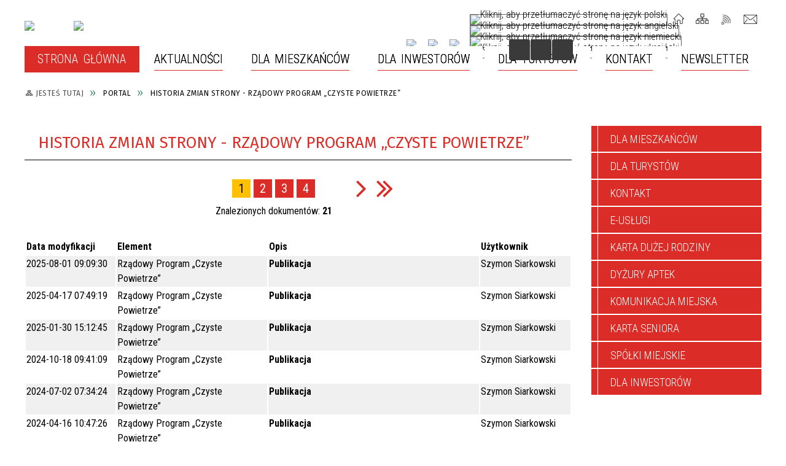

--- FILE ---
content_type: text/html; charset=utf-8
request_url: https://bartoszyce.pl/historia_strony-3696.html
body_size: 18793
content:
<!DOCTYPE html>
<html lang="pl"  itemscope="itemscope" itemtype="http://schema.org/WebPage" xmlns="http://www.w3.org/1999/xhtml">
    <head>
        <!-- METAS - - - - - - - - - - - - - - - - - - - - - - - - - - - - - -->
        <title itemprop="name">Portal - UM Bartoszyce</title>
<meta http-equiv="Content-Type" content="text/html; charset=utf-8">
	<meta name="title" content="Portal - UM Bartoszyce">
	<meta name="description" content="UM Bartoszyce">
	<meta name="keywords" content="UM Bartoszyce">
	<meta name="author" content="CONCEPT Intermedia www.sam3.pl">
	<meta name="robots" content="index, follow">
        <meta name="viewport" content="width=device-width" >        
        
        <!-- EXTERNALS - - - - - - - - - - - - - - - - - - - - - - - - - - - -->		
        <link rel="shortcut icon" href="/themes/skin_01/images/favicon.ico" >
        <link rel="alternate" type="application/rss+xml"  title="RSS 2.0" href="https://bartoszyce.pl/aktualnosci.xml">
		
		

		
        	<link rel="stylesheet" type="text/css" media="all" href="/themes/skin_01/css/common.css">
	<link rel="stylesheet" type="text/css" media="all" href="/css/concept.gallery.css">
	<link rel="stylesheet" type="text/css" media="all" href="/css/_global.css">
	<link rel="stylesheet" type="text/css" media="screen" href="/wcag_video_player/ableplayer.min.css">
	<link rel="stylesheet" type="text/css" media="all" href="/css/icons_library.css">
	<link rel="stylesheet" type="text/css" media="screen" href="/css/smoothness/jquery-ui-1.9.2.custom.min.css">
	<link rel="stylesheet" type="text/css" media="screen" href="/js/fancyBox/jquery.fancybox.css">
	<link rel="stylesheet" type="text/css" media="print" href="/css/print_strona.css">
	<link rel="stylesheet" type="text/css" media="all" href="/themes/skin_01/css/responsive.css">
	<link rel="stylesheet" type="text/css" media="all" href="/themes/skin_01/css/_multisite.css">
	<link rel="stylesheet" type="text/css" media="all" href="/css/concept-carousel.css">
	<link rel="stylesheet" type="text/css" media="screen" href="/themes/skin_01/css/custom_styles/glowny_custom_styles.css">

        <!-- JAVASCRIPTS - - - - - - - - - - - - - - - - - - - - - - - - - - -->
                <script src="/js/jquery/jquery-1.12.4.min.js"></script>
        <script src="/js/jquery/jquery-3.1.1.min.js"></script>
        <script src="/js/jquery/jquery-ui-1.9.2.custom.min.js"></script>
        <script src="/js/hammer.min.js"></script>
        <script src="/js/jquery/jquery.ui.datepicker.min.js"></script> 
        <script src="/js/jquery/jquery-ui-timepicker-addon.min.js"></script> 
        
        <script>
//<![CDATA[
document.write("<style>.zajawka { visibility: hidden; }</style>");
//]]>
</script>
        <!-- cdn for modernizr, if you haven't included it already -->
        <!-- script src="http://cdn.jsdelivr.net/webshim/1.12.4/extras/modernizr-custom.js"></script -->
        <!-- polyfiller file to detect and load polyfills -->
        <!-- script src="http://cdn.jsdelivr.net/webshim/1.12.4/polyfiller.js"></script -->

        

        <script>
        function get_upload_image_size(dimension)
        {
        if($dimension == 'x')
        return 277;
        else
        return 185;
        }
        </script>
        
        <script src="https://maps.googleapis.com/maps/api/js?v=3&amp;key=AIzaSyCjjJJQ3HLheV5IPQiCCWvME2ktgzS_UJE&amp;language=pl&amp;libraries=places,visualization,geometry"></script>
<script src="/js/../themes/skin_01/js/multisite.js"></script>
<script src="/js/menu.min.js"></script>
<script src="/js/functions.js"></script>
<script src="/js/jquery/concept-rotator.js"></script>
<script src="/js/jquery/jquery.easing.1.3.js"></script>
<script src="/js/gsap/TweenMax.min.js"></script>
<script src="/js/gsap/plugins/ScrollToPlugin.min.js"></script>
<script src="/js/gsap/plugins/CSSPlugin.min.js"></script>
<script src="/js/gsap/easing/EasePack.min.js"></script>
<script src="/js/concept.gallery.js?ver=3.0"></script>
<script src="/js/akceslab-ytplayer.js"></script>
<script src="/wcag_video_player/ableplayer.min.js"></script>
<script src="/wcag_video_player/thirdparty/js.cookie.js"></script>
<script src="/js/concept_carousel_v1_0.js"></script>
		
        <meta name=”deklaracja-dostępności” content=”/deklaracja_dostepnosci.html”>
    </head>
        
	<body class="module-portal action-zmiany">
       
                <div class="page_title" style="display: none">
            UM Bartoszyce - bartoszyce.pl
<br><span class="data">Wygenerowano:&nbsp;18-01-2026</span>        </div>
        
        <h1 hidden>UM Bartoszyce - bartoszyce.pl
</h1>

        <div id="page_content">       
            <div id="overlay" onclick="clear_other_mobile_active_elements();toggle_body_overflow();"></div>
            <div id="page_container">                <table role="presentation" id="table_1" class="sekcja-paneli" style="width: 100%;">
<tbody>	<tr>
		<td id="PAN_HEAD" class="panel">
			<div>
<div class="wcag_links">
	<div class="links">
		<div class="hidden">
			<a href="#content" data-offset="-300" class="scroll_to">Przejdź do treści</a>
		</div>
		
		<div class="hidden"><div tabindex="0" onclick="jQuery('body').scrollTo('*[id^=\'search_comn_\']'); jQuery('*[id^=\'search_comn_\']').val('').focus();">Przejdź do Wyszukiwarki</div></div>
		<div class="hidden"><a class="mapa_strony" tabindex="0" href="/mapa_strony.html">Przejdź do mapy strony</a></div>
		<div class="hidden"><div tabindex="0" onclick="jQuery('body').scrollTo('*[id^=\'mainMenu_\']'); jQuery(':focusable', jQuery('*[id^=\'mainMenu_\']'))[0].focus();">Przejdź do Menu</div></div>
	</div>
</div>

<script>
	jQuery('.scroll_to').css('cursor' , 'pointer').click(function () {
	var target = jQuery(this).attr('href');
	jQuery('html, body').animate({
	scrollTop: jQuery(target).offset().top -140
	}, 1000);
	});
</script>



        
	

    <div class="miejsce-banerowe logo_w_naglowku " >
        <div class="pole-banerowe noprint" style="flex-grow: 1; " >
<a href="/" target="_self"><img src="/uploads/pub/img_files/img_15159/9e4a1259e193af6f49b3ef8fe99db8c60809da91.png" alt="logo w nagłówku" loading="lazy" title="" onclick="jQuery.ajax({
	type:'POST',
	url:'/banery/click/id/15159.html',
	dataType:'html'})"><span class="baner_title" style="display:none;">logo w nagłówku</span></a></div>
<div class="pole-banerowe noprint" style="flex-grow: 1; " >
<a href="/strona-3905-bartoszyce_w_sieci_miast_cittaslow.html" target="_blank"><img src="/uploads/pub/img_files/img_15670/8f5e8c43c0db8dd849c3391858c571488f9d246d.png" alt="cittaslow - kliknięcie spowoduje otwarcie nowego okna" loading="lazy" title="" onclick="jQuery.ajax({
	type:'POST',
	url:'/banery/click/id/15670.html',
	dataType:'html'})"><span class="baner_title" style="display:none;">cittaslow</span></a></div>
        </div>




    <div class="miejsce-banerowe logo_respo " >
        <div class="pole-banerowe noprint" style="flex-grow: 1; " >
<a href="/" target="_self"><img src="/uploads/pub/img_files/img_15222/ff8399471d5deac4c72479f30b432fe1e36eefd2.png" alt="logo w responsywnej wersji" loading="lazy" title="" onclick="jQuery.ajax({
	type:'POST',
	url:'/banery/click/id/15222.html',
	dataType:'html'})"><span class="baner_title" style="display:none;">logo w responsywnej wersji</span></a></div>
        </div>


<div class="translate-bar component" >
    
    <div id="google-translation-flags" class="notranslate">
        <span class="polski" title="Polski" tabindex="0" data-lng="pl"><img alt="Kliknij, aby przetłumaczyć stronę na język polski" src="/images/admin//lang_icons/ico_pl.gif"></span>
        <span class="angielski" title="Angielski" tabindex="0" data-lng="en"><img alt="Kliknij, aby przetłumaczyć stronę na język angielski" src="/images/admin/lang_icons/ico_en.gif"></span>     
		<span class="niemiecki" title="Niemiecki" tabindex="0" data-lng="de"><img alt="Kliknij, aby przetłumaczyć stronę na język niemiecki" src="/images/admin/lang_icons/ico_de.gif"></span>  
		<span class="ukraiński" title="Ukraiński" tabindex="0" data-lng="ua"><img alt="Kliknij, aby przetłumaczyć stronę na język ukraiński" src="/images/admin/lang_icons/ico_ua.gif"></span>	
    </div>
    
    <script>
        jQuery('#google-translation-flags span').click(function() {
          var lang = jQuery(this).attr('class');
          
          var $frame = jQuery('div[id^="goog-gt-"][class*="skiptranslate"] + div + iframe');
          
//          if(lang != 'polski')
          {
            if (!$frame.size())
            {
                alert("Error: Could not find Google translate frame.");
                return false;
            }
            
            jQuery('html').attr('lang', jQuery(this).attr('data-lng'));
            
            $frame.contents().find('span.text:contains('+lang+')').get(0).click();
          }
//          else
//          {  
//              var $frame = jQuery('.goog-te-banner-frame:first');
//              if (!$frame.size())
//              {
//                  alert("Error: Could not find Google translate frame.");
//                  return false;
//              }
//
//              jQuery('html').attr('lang', 'pl');
//              $frame.contents().find('.goog-close-link').get(0).click();
//          }
          
          return false;
        });
		
		jQuery(window).on("load", function () {
			jQuery('.translate-bar.component').css('min-width','0px');
		});
		
    </script>
    
    <div id="google_translate_element"></div>
    <script>
        function googleTranslateElementInit() {
                        new google.translate.TranslateElement({pageLanguage: 'pl', includedLanguages: 'af,ar,az,be,bg,bn,ca,cs,cy,da,de,el,en,eo,es,et,eu,fa,fi,fr,ga,gl,gu,hi,hr,ht,hu,hy,id,is,it,iw,ja,ka,kn,ko,la,lt,lv,mk,ms,mt,nl,no,pt,pl,ro,ru,sk,sl,sq,sr,sv,sw,ta,te,th,tl,tr,uk,ur,vi,yi,zh-CN,zh-TW', layout: google.translate.TranslateElement.InlineLayout.SIMPLE, autoDisplay: false}, 'google_translate_element');
                    }
    </script>
    <script src="https://translate.google.com/translate_a/element.js?cb=googleTranslateElementInit"></script>

</div>

<div class="noprint pole-banerowe">
<div class="topMenu_infobar">
    <div class="links">     

      <a href="/" class="home">Strona Główna</a>
		
      <a href="/mapa_strony.html" class="mapa_strony">Mapa Strony</a>
      
       <a href="/aktualnosci.xml" class="rss">RSS</a>
							
      <a href="/kontakt.html" class="poczta">Kontakt</a>     
      
      <div class="cl" style="float: none; height: 0;"></div>
        
    </div>
</div>
</div>
<div class="clr"></div>

    <div class="miejsce-banerowe ikonki_spolecznosciowe_w_naglowku " >
        <div class="pole-banerowe noprint" style="flex-grow: 1; " >
<a href="https://www.youtube.com/@bartoszycepl" target="_self"><img src="/uploads/pub/img_files/img_15196/f2.png" alt="Youtube" loading="lazy" title="Youtube" onclick="jQuery.ajax({
	type:'POST',
	url:'/banery/click/id/15196.html',
	dataType:'html'})"><span class="baner_title" style="display:none;">Youtube</span></a></div>
<div class="pole-banerowe noprint" style="flex-grow: 1; " >
<a href="https://www.facebook.com/UrzadMiasta.bartoszyce" target="_self"><img src="/uploads/pub/img_files/img_15197/f4.png" alt="Facebook" loading="lazy" title="Facebook" onclick="jQuery.ajax({
	type:'POST',
	url:'/banery/click/id/15197.html',
	dataType:'html'})"><span class="baner_title" style="display:none;">Facebook</span></a></div>
<div class="pole-banerowe noprint" style="flex-grow: 1; " >
<a href="https://bip.bartoszyce.pl/" target="_self"><img src="/uploads/pub/img_files/img_15198/f5.png" alt="BIP" loading="lazy" title="BIP" onclick="jQuery.ajax({
	type:'POST',
	url:'/banery/click/id/15198.html',
	dataType:'html'})"><span class="baner_title" style="display:none;">BIP</span></a></div>
        </div>


<script>
    function toggleGlobalPause()
    {
        globalPause = !globalPause;
        jQuery("#hyperss .slide-image").toggleClass("stopped");
        jQuery(".stop-anim").toggleClass("play");

        var x = jQuery(".stop-anim").text();

        if (x == 'Wznów animacje') {
            jQuery(".stop-anim").text("Zatrzymaj animacje");
            jQuery(".stop-anim").attr("title", "Zatrzymaj animacje");
        } else {
            jQuery(".stop-anim").text("Wznów animacje");
            jQuery(".stop-anim").attr("title", "Wznów animacje");
        }
    }
</script>	

<div class="accesible" >
   <div class="stop-anim" title="Zatrzymaj animacje" tabindex="0" onclick="toggleGlobalPause();">Zatrzymaj animacje</div>
        <div class="wheelchair" title="Informacje o dostępności" onclick="location = ('https://bartoszyce.pl/strona-1-informacje_o_dostepnosci.html');"></div>
    <div class="deklaracja_dostep" title="Deklaracja dostępności" onclick="location = ('https://bartoszyce.pl/deklaracja_dostepnosci.html');"></div>
    <div class="deaf" title="Informacje dla niesłyszących" onclick="location = ('https://bartoszyce.pl/strona-2-informacje_dla_nieslyszacych.html');"></div>
    <div class="contrast" title="Informacje o kontraście" onclick="location = ('https://bartoszyce.pl/strona-3-informacja_o_kontrascie.html');"></div>
    </div>

<section class="component wyszukiwarka-wrapper " >

            <header class="belka hidden-wcag">
            <h2 class="title"><span>Wyszukiwarka</span></h2>
        </header>
    
    <div class="comn-wyszukiwarka" role="search">
        
        
        <div id="search_box_comn_srch_2ac486f4a7df0119e0250655a9f49a2c">
            <span class="warning show-delayed">Twoja przeglądarka nie obsługuje JavaScript</span>
        </div>

        <div class="cl"></div>
    </div>

    <script>
//<![CDATA[
jQuery.ajax({
	type:'POST',
	url:'/Common/getSearchAllForm/disp/none/hash_id/comn_srch_2ac486f4a7df0119e0250655a9f49a2c.html',
	dataType:'html',
	success:function(data, textStatus){jQuery('#search_box_comn_srch_2ac486f4a7df0119e0250655a9f49a2c').html(data);},
	complete:function(XMLHttpRequest, textStatus){wcagstinks(jQuery("#adv_form")); updateAdvSearchWidth(); jQuery("#adv_form");}})
//]]>
</script>
</section>
<div class="cl"></div>
<nav class="glowneMenu" data-component-name="comn_mainmenu" id="mainMenu_12f5073e85ed9659e9b7104d4d67c31e-wrapper" aria-labelledby="mainMenu_12f5073e85ed9659e9b7104d4d67c31e-label">   
    <h2 id="mainMenu_12f5073e85ed9659e9b7104d4d67c31e-label" class="hidden-wcag">Menu główne 0</h2>
    <div class="okazja_top2"></div>
    <div class="okazja_top3"></div>
            <ul class="mainMenu simplified" id="comn_12f5073e85ed9659e9b7104d4d67c31e">
         <li class="block block_nr_1" id="comn_12f5073e85ed9659e9b7104d4d67c31e_pos_1" data-color="#DB2C27">
<a target="_self" class="menu-level-1 no-submenu" style="color:#fff; border-color:#DB2C27; background: #DB2C27;" href="/"><span class="menu_select_left" style="background:#DB2C27;"></span><span class="menu_select_right" style="background:#DB2C27;"></span><span class="menu_select_bottom" style="background:#DB2C27;"></span><span style="background:#DB2C27;" class="tytul_menu">Strona główna</span></a>
</li> <li class="block block_nr_2" id="comn_12f5073e85ed9659e9b7104d4d67c31e_pos_2" data-color="#DB2C27">
<a target="_self" class="menu-level-1 no-submenu" style="color:#fff; border-color:#DB2C27; background: #DB2C27;" href="/aktualnosci-lista.html"><span class="menu_select_left" style="background:#DB2C27;"></span><span class="menu_select_right" style="background:#DB2C27;"></span><span class="menu_select_bottom" style="background:#DB2C27;"></span><span style="background:#DB2C27;" class="tytul_menu">Aktualności</span></a>
</li> <li class="block block_nr_3" id="comn_12f5073e85ed9659e9b7104d4d67c31e_pos_3" data-color="#DB2C27">
<a target="_self" class="menu-level-1 with-submenu" style="color:#fff; border-color:#DB2C27; background: #DB2C27;" href="/strona-2566-dla_mieszkancow.html"><span class="menu_select_left" style="background:#DB2C27;"></span><span class="menu_select_right" style="background:#DB2C27;"></span><span class="menu_select_bottom" style="background:#DB2C27;"></span><span style="background:#DB2C27;" class="tytul_menu">Dla Mieszkańców</span></a>
<span class="main-menu-toggler" onclick="mainMenuTogglePosition(this);"></span><div class="sub-block-menu js-display-none" style="height: 0; background: #DB2C27; border-color: #DB2C27; ">
<h2 style="border-bottom-color: #DB2C27;  background-color: #DB2C27; ">Dla Mieszkańców</h2>
<ul class="level-1-wrapper">
<li class="level-1" style="color:#fff; background-color: #DB2C27;"><a target="_self" class="menu-level-2" href="/strona-3687-wladze_miasta.html"><span class="label" style="background: #DB2C27; border-color: #DB2C27;" title=""></span>Władze Miasta</a></li><li class="level-1" style="color:#fff; background-color: #DB2C27; "><a target="_self" class="menu-level-2" href="/strona-3689-rada_miasta_bartoszyce.html"><span class="label" style="background: #DB2C27; border-color: #DB2C27;" title=""></span>Rada Miasta Bartoszyce</a></li><li class="level-1" style="color:#fff; background-color: #DB2C27; "><a target="_self" class="menu-level-2" href="/strona-3690-urzad_miasta_wydzialy_telefony.html"><span class="label" style="background: #DB2C27; border-color: #DB2C27;" title=""></span>Urząd Miasta (wydziały, telefony)</a></li><li class="level-1" style="color:#fff; background-color: #DB2C27; "><a target="_self" class="menu-level-2" href="/strona-3691-herb_miasta_flaga_patronat_burmistrza.html"><span class="label" style="background: #DB2C27; border-color: #DB2C27;" title=""></span>Herb miasta, flaga, Patronat Burmistrza</a></li><li class="level-1" style="color:#fff; background-color: #DB2C27; "><a target="_self" class="menu-level-2" href="/strona-3692-budzet_obywatelski.html"><span class="label" style="background: #DB2C27; border-color: #DB2C27;" title=""></span>Budżet Obywatelski</a></li><li class="level-1" style="color:#fff; background-color: #DB2C27; "><a target="_self" class="menu-level-2" href="/strona-3693-pozyskane_fundusze_zewnetrzne.html"><span class="label" style="background: #DB2C27; border-color: #DB2C27;" title=""></span>Pozyskane fundusze zewnętrzne</a></li><li class="level-1" style="color:#fff; background-color: #DB2C27; "><a target="_self" class="menu-level-2" href="/strona-3694-straz_miejska.html"><span class="label" style="background: #DB2C27; border-color: #DB2C27;" title=""></span>Straż Miejska</a></li><li class="level-1" style="color:#fff; background-color: #DB2C27; "><a target="_self" class="menu-level-2" href="/strona-3718-gospodarka_odpadami.html"><span class="label" style="background: #DB2C27; border-color: #DB2C27;" title=""></span>Gospodarka odpadami</a></li><li class="level-1" style="color:#fff; background-color: #DB2C27; "><a target="_self" class="menu-level-2" href="/strona-3695-ochrona_zwierzat.html"><span class="label" style="background: #DB2C27; border-color: #DB2C27;" title=""></span>Ochrona zwierząt</a></li><li class="level-1" style="color:#fff; background-color: #DB2C27; "><a target="_self" class="menu-level-2" href="/strona-3696-rzadowy_program_czyste_powietrze.html"><span class="label" style="background: #DB2C27; border-color: #DB2C27;" title=""></span>Rządowy Program „Czyste Powietrze”</a></li><li class="level-1" style="color:#fff; background-color: #DB2C27; "><a target="_self" class="menu-level-2" href="/strona-3697-cmentarze.html"><span class="label" style="background: #DB2C27; border-color: #DB2C27;" title=""></span>Cmentarze</a></li><li class="level-1" style="color:#fff; background-color: #DB2C27; "><a target="_self" class="menu-level-2" href="/strona-3698-honorowi_obywatele.html"><span class="label" style="background: #DB2C27; border-color: #DB2C27;" title=""></span>Honorowi Obywatele</a></li><li class="level-1" style="color:#fff; background-color: #DB2C27; "><a target="_self" class="menu-level-2" href="/strona-3699-zasluzeni_dla_miasta.html"><span class="label" style="background: #DB2C27; border-color: #DB2C27;" title=""></span>Zasłużeni dla Miasta</a></li><li class="level-1" style="color:#fff; background-color: #DB2C27; "><a target="_self" class="menu-level-2" href="/strona-3700-miasta_partnerskie.html"><span class="label" style="background: #DB2C27; border-color: #DB2C27;" title=""></span>Miasta partnerskie </a></li><li class="level-1" style="color:#fff; background-color: #DB2C27; "><a target="_self" class="menu-level-2" href="/strona-3713-inwestycje.html"><span class="label" style="background: #DB2C27; border-color: #DB2C27;" title=""></span>Inwestycje</a></li><li class="level-1" style="color:#fff; background-color: #DB2C27; "><a target="_self" class="menu-level-2" href="/strona-3821-organizacje_pozarzadowe.html"><span class="label" style="background: #DB2C27; border-color: #DB2C27;" title=""></span>Organizacje pozarządowe</a></li><li class="level-1" style="color:#fff; background-color: #DB2C27; "><a target="_self" class="menu-level-2" href="/strona-3822-gdzie_szukac_pomocy.html"><span class="label" style="background: #DB2C27; border-color: #DB2C27;" title=""></span>Gdzie szukać pomocy?</a></li><li class="level-1" style="color:#fff; background-color: #DB2C27; "><a target="_self" class="menu-level-2" href="/strona-3885-przyjecia_interesantow.html"><span class="label" style="background: #DB2C27; border-color: #DB2C27;" title=""></span>Przyjęcia interesantów</a></li><li class="level-1" style="color:#fff; background-color: #DB2C27; "><a target="_self" class="menu-level-2" href="/strona-3914-zarzadzanie_kryzysowe.html"><span class="label" style="background: #DB2C27; border-color: #DB2C27;" title=""></span>Zarządzanie Kryzysowe</a></li><li class="level-1" style="color:#fff; background-color: #DB2C27; "><a target="_self" class="menu-level-2" href="/strona-3915-ochrona_ludnosci_i_obrona_cywilna.html"><span class="label" style="background: #DB2C27; border-color: #DB2C27;" title=""></span>Ochrona ludności i obrona cywilna</a></li><li class="level-1" style="color:#fff; background-color: #DB2C27; "><a target="_self" class="menu-level-2" href="/strona-3921-kasa.html"><span class="label" style="background: #DB2C27; border-color: #DB2C27;" title=""></span>Kasa</a></li></ul><div tabindex="0" class="sub-menu-closer" id="submenu-closer-comn_12f5073e85ed9659e9b7104d4d67c31e_pos_3" style="color: #DB2C27; "></div></div>
                                        <script>
                        var el_comn_12f5073e85ed9659e9b7104d4d67c31e_pos_3 = document.getElementById("comn_12f5073e85ed9659e9b7104d4d67c31e_pos_3");
                        mouseMenuNavigation(el_comn_12f5073e85ed9659e9b7104d4d67c31e_pos_3, "comn_12f5073e85ed9659e9b7104d4d67c31e_pos_3", 1);
                    </script>
            
                    </li> <li class="block block_nr_4" id="comn_12f5073e85ed9659e9b7104d4d67c31e_pos_4" data-color="#DB2C27">
<a target="_self" class="menu-level-1 no-submenu" style="color:#fff; border-color:#DB2C27; background: #DB2C27;" href="/strona-3786-dla_inwestorow.html"><span class="menu_select_left" style="background:#DB2C27;"></span><span class="menu_select_right" style="background:#DB2C27;"></span><span class="menu_select_bottom" style="background:#DB2C27;"></span><span style="background:#DB2C27;" class="tytul_menu">Dla Inwestorów</span></a>
</li> <li class="block block_nr_5" id="comn_12f5073e85ed9659e9b7104d4d67c31e_pos_5" data-color="#DB2C27">
<a target="_self" class="menu-level-1 with-submenu" style="color:#fff; border-color:#DB2C27; background: #DB2C27;" href="/strona-13-dla_turystow.html"><span class="menu_select_left" style="background:#DB2C27;"></span><span class="menu_select_right" style="background:#DB2C27;"></span><span class="menu_select_bottom" style="background:#DB2C27;"></span><span style="background:#DB2C27;" class="tytul_menu">Dla Turystów</span></a>
<span class="main-menu-toggler" onclick="mainMenuTogglePosition(this);"></span><div class="sub-block-menu js-display-none" style="height: 0; background: #DB2C27; border-color: #DB2C27; ">
<h2 style="border-bottom-color: #DB2C27;  background-color: #DB2C27; ">Dla Turystów</h2>
<ul class="level-1-wrapper">
<li class="level-1" style="color:#fff; background-color: #DB2C27;"><a target="_self" class="menu-level-2" href="/strona-3705-warto_zobaczyc.html"><span class="label" style="background: #DB2C27; border-color: #DB2C27;" title=""></span>Warto zobaczyć</a></li><li class="level-1" style="color:#fff; background-color: #DB2C27; "><a target="_self" class="menu-level-2" href="/strona-3706-splywy_rzeka_lyna.html"><span class="label" style="background: #DB2C27; border-color: #DB2C27;" title=""></span>Spływy rzeką Łyną</a></li><li class="level-1" style="color:#fff; background-color: #DB2C27; "><a target="_self" class="menu-level-2" href="/strona-3707-turystyka_rowerowa.html"><span class="label" style="background: #DB2C27; border-color: #DB2C27;" title=""></span>Turystyka rowerowa</a></li><li class="level-1" style="color:#fff; background-color: #DB2C27; "><a target="_self" class="menu-level-2" href="/strona-3708-gdzie_spac.html"><span class="label" style="background: #DB2C27; border-color: #DB2C27;" title=""></span>Gdzie spać?</a></li><li class="level-1" style="color:#fff; background-color: #DB2C27; "><a target="_self" class="menu-level-2" href="/strona-3709-gdzie_zjesc.html"><span class="label" style="background: #DB2C27; border-color: #DB2C27;" title=""></span>Gdzie zjeść?</a></li><li class="level-1" style="color:#fff; background-color: #DB2C27; "><a target="_self" class="menu-level-2" href="/strona-3710-rys_historyczny.html"><span class="label" style="background: #DB2C27; border-color: #DB2C27;" title=""></span>Rys historyczny</a></li><li class="level-1" style="color:#fff; background-color: #DB2C27; "><a target="_self" class="menu-level-2" href="/strona-3712-miasto_trzech_kultur.html"><span class="label" style="background: #DB2C27; border-color: #DB2C27;" title=""></span>Miasto Trzech Kultur</a></li><li class="level-1" style="color:#fff; background-color: #DB2C27; "><a target="_self" class="menu-level-2" href="/strona-3860-bartoszyckie_centrum_informacji.html"><span class="label" style="background: #DB2C27; border-color: #DB2C27;" title=""></span>Bartoszyckie Centrum Informacji Turystycznej</a></li><li class="level-1" style="color:#fff; background-color: #DB2C27; "><a target="_self" class="menu-level-2" href="/strona-3905-bartoszyce_w_sieci_miast_cittaslow.html"><span class="label" style="background: #DB2C27; border-color: #DB2C27;" title=""></span>Bartoszyce w sieci miast Cittaslow</a></li></ul><div tabindex="0" class="sub-menu-closer" id="submenu-closer-comn_12f5073e85ed9659e9b7104d4d67c31e_pos_5" style="color: #DB2C27; "></div></div>
                                        <script>
                        var el_comn_12f5073e85ed9659e9b7104d4d67c31e_pos_5 = document.getElementById("comn_12f5073e85ed9659e9b7104d4d67c31e_pos_5");
                        mouseMenuNavigation(el_comn_12f5073e85ed9659e9b7104d4d67c31e_pos_5, "comn_12f5073e85ed9659e9b7104d4d67c31e_pos_5", 1);
                    </script>
            
                    </li> <li class="block block_nr_6" id="comn_12f5073e85ed9659e9b7104d4d67c31e_pos_6" data-color="#DB2C27">
<a target="_self" class="menu-level-1 no-submenu" style="color:#fff; border-color:#DB2C27; background: #DB2C27;" href="/strona-2556-kontakt.html"><span class="menu_select_left" style="background:#DB2C27;"></span><span class="menu_select_right" style="background:#DB2C27;"></span><span class="menu_select_bottom" style="background:#DB2C27;"></span><span style="background:#DB2C27;" class="tytul_menu">Kontakt</span></a>
</li> <li class="block block_nr_7" id="comn_12f5073e85ed9659e9b7104d4d67c31e_pos_7" data-color="#DB2C27">
<a target="_self" class="menu-level-1 no-submenu" style="color:#fff; border-color:#DB2C27; background: #DB2C27;" href="/newsletter.html"><span class="menu_select_left" style="background:#DB2C27;"></span><span class="menu_select_right" style="background:#DB2C27;"></span><span class="menu_select_bottom" style="background:#DB2C27;"></span><span style="background:#DB2C27;" class="tytul_menu">Newsletter</span></a>
</li>        </ul>
		
		                <script>
//<![CDATA[
                var candidate = document.getElementById('comn_12f5073e85ed9659e9b7104d4d67c31e_pos_1');
                candidate.className += ' sel';
        
//]]>
</script>                <script>
//<![CDATA[
window.onscroll = function() { menuDocking("comn_12f5073e85ed9659e9b7104d4d67c31e");}; 
//]]>
</script><script>
//<![CDATA[
window.onresize = function() { menuDocking("comn_12f5073e85ed9659e9b7104d4d67c31e");}; 
//]]>
</script> 		
    </nav>
<div class="cl"></div>			</div>
		</td>
	</tr>
	<tr>
		<td id="PAN_HEAD_2" class="panel">
			<div>
<nav class="navigator" id="breadcrumbs" aria-labelledby="breadcrumbs-label">
    <h2 id="breadcrumbs-label" class="hidden-wcag">Breadcrumbs</h2>
    
    <ul itemscope itemtype="http://schema.org/BreadcrumbList">
        
    <li itemprop="itemListElement" itemscope itemtype="http://schema.org/ListItem"><a class="navigator_home" property="item" typeof="WebPage" itemprop="item" itemtype="https://schema.org/Thing" itemscope="itemscope" href="/mapa_strony.html"><span itemprop="name">Jesteś tutaj</span></a><meta itemprop="position" content="1"></li><li itemprop="itemListElement" itemscope itemtype="http://schema.org/ListItem"><a property="item" typeof="WebPage" itemprop="item" itemtype="https://schema.org/Thing" itemscope="itemscope" href="/"><span itemprop="name">Portal</span></a><meta itemprop="position" content="2"></li><li itemprop="itemListElement" itemscope itemtype="http://schema.org/ListItem"><a property="item" typeof="WebPage" itemprop="item" itemtype="https://schema.org/Thing" itemscope="itemscope" href="/historia_strony-3696.html"><span itemprop="name">historia zmian strony - Rządowy Program „Czyste Powietrze”</span></a><meta itemprop="position" content="3"></li>        
    </ul>

</nav>


    <div class="miejsce-banerowe baner_pod_navigatorem puste" >
                </div>


			</div>
		</td>
	</tr>
</tbody></table>
<table role="presentation" id="table_2" class="sekcja-paneli" style="width: 100%;">
<tbody>	<tr>
		<td id="PAN_1" class="panel">
			<div>


    <div class="miejsce-banerowe baner_w_centralnym_panelu_na_gorze puste" >
                </div>


				<div id='content'><div class="messages">
            
    
    
    </div>

<article>
    <div class="belka">
        <div class="title">
            <span resize_font>
                Historia zmian strony - Rządowy Program „Czyste Powietrze”            </span>
        </div>
    </div>

    <div class="content_tresc resize_font">
        <div class="page_bar"><table role="presentation"><tr><td class="prev"></td><td class="num_pages"><strong>1</strong> <a title="Strona 2" href="/historia_strony-3696-strona-2.html">2</a> <a title="Strona 3" href="/historia_strony-3696-strona-3.html">3</a> <a title="Strona 4" href="/historia_strony-3696-strona-4.html">4</a><span class="items_counter">Znalezionych dokumentów: <strong>21</strong></span></td> <td class="next"><div class="next"><a title="następna strona: 2 z 4" href="/historia_strony-3696-strona-2.html"><span>następna strona</span></a></div><div class="full_next"><a title="ostatnia strona" href="/historia_strony-3696-strona-4.html"><span>ostatnia strona</span></a></div></td></tr></table></div>            <table class="table_dokumenty" style="width: 100%;">
                <tr>
                    <th style="text-align: left; vertical-align: top; width: 15%;">Data modyfikacji</th>
                    <th style="text-align: left; vertical-align: top; width: 25%;">Element</th>
                    <th style="text-align: left; vertical-align: top; width: 35%;">Opis</th>
                    <th style="text-align: left; vertical-align: top; width: 15%;">Użytkownik</th>
                </tr>
                                <tr  style="background-color: #f0f0f0;">
                    <td valign="top">2025-08-01 09:09:30</td>
                    <td valign="top">Rządowy Program „Czyste Powietrze”</td>
                    <td valign="top"><b class="logs-publish">Publikacja</b></td>
                    <td valign="top">Szymon Siarkowski</td>
                </tr>
                                <tr >
                    <td valign="top">2025-04-17 07:49:19</td>
                    <td valign="top">Rządowy Program „Czyste Powietrze”</td>
                    <td valign="top"><b class="logs-publish">Publikacja</b></td>
                    <td valign="top">Szymon Siarkowski</td>
                </tr>
                                <tr  style="background-color: #f0f0f0;">
                    <td valign="top">2025-01-30 15:12:45</td>
                    <td valign="top">Rządowy Program „Czyste Powietrze”</td>
                    <td valign="top"><b class="logs-publish">Publikacja</b></td>
                    <td valign="top">Szymon Siarkowski</td>
                </tr>
                                <tr >
                    <td valign="top">2024-10-18 09:41:09</td>
                    <td valign="top">Rządowy Program „Czyste Powietrze”</td>
                    <td valign="top"><b class="logs-publish">Publikacja</b></td>
                    <td valign="top">Szymon Siarkowski</td>
                </tr>
                                <tr  style="background-color: #f0f0f0;">
                    <td valign="top">2024-07-02 07:34:24</td>
                    <td valign="top">Rządowy Program „Czyste Powietrze”</td>
                    <td valign="top"><b class="logs-publish">Publikacja</b></td>
                    <td valign="top">Szymon Siarkowski</td>
                </tr>
                                <tr >
                    <td valign="top">2024-04-16 10:47:26</td>
                    <td valign="top">Rządowy Program „Czyste Powietrze”</td>
                    <td valign="top"><b class="logs-publish">Publikacja</b></td>
                    <td valign="top">Szymon Siarkowski</td>
                </tr>
                            </table>
        <div class="page_bar"><table role="presentation"><tr><td class="prev"></td><td class="num_pages"><strong>1</strong> <a title="Strona 2" href="/historia_strony-3696-strona-2.html">2</a> <a title="Strona 3" href="/historia_strony-3696-strona-3.html">3</a> <a title="Strona 4" href="/historia_strony-3696-strona-4.html">4</a><span class="items_counter">Znalezionych dokumentów: <strong>21</strong></span></td> <td class="next"><div class="next"><a title="następna strona: 2 z 4" href="/historia_strony-3696-strona-2.html"><span>następna strona</span></a></div><div class="full_next"><a title="ostatnia strona" href="/historia_strony-3696-strona-4.html"><span>ostatnia strona</span></a></div></td></tr></table></div>    </div>
</article>
				</div>


    <div class="miejsce-banerowe baner_w_centralnym_panelu_na_dole puste" >
                </div>


			</div>
		</td>
		<td id="PAN_2" class="panel">
			<div>


    <div class="miejsce-banerowe baner_w_prawym_panelu_na_gorze puste" >
                </div>


<div><nav class="component" aria-labelledby="port_fa710a0e030a779da75f9fb82ed3c260-label">
    <h2 id="port_fa710a0e030a779da75f9fb82ed3c260-label" class="hidden-wcag">Menu modułowe - strony portalowe</h2>
    
    
        <header class="belka" >
            <h2 class="title">
                <span>Menu</span>
            </h2>
        </header> 

        <ul class="portal-menu strony_menu" id="port_fa710a0e030a779da75f9fb82ed3c260"><li class="level-1" id="level-1-port_fa710a0e030a779da75f9fb82ed3c260-2566" style="background-color: #DB2C27; color: #fff;"><a target="_self" href="/strona-2566-dla_mieszkancow.html"><span class="label" style="background: #DB2C27; border-color: #DB2C27;" title=""></span>Dla Mieszkańców</a><span class="menu-toggler" style="display: none;" onclick="show_hideElement('level-2-port_fa710a0e030a779da75f9fb82ed3c260-wrapper-2566', this);"><span class="hidden-wcag">pokaż / ukryj podkategorie</span></span><ul class="level-2-wrapper" style="display: none;" id="level-2-port_fa710a0e030a779da75f9fb82ed3c260-wrapper-2566"><li class="level-2" id="level-2-port_fa710a0e030a779da75f9fb82ed3c260-3687" style="background-color: #DB2C27; color: #fff;"><a target="_self" href="/strona-3687-wladze_miasta.html"><span class="label" style="background: #DB2C27; border-color: #DB2C27;" title=""></span>Władze Miasta</a><span class="menu-toggler" style="display: none;" onclick="show_hideElement('level-3-port_fa710a0e030a779da75f9fb82ed3c260-wrapper-3687', this);"><span class="hidden-wcag">pokaż / ukryj podstrony</span></span><ul class="level-3-wrapper" style="display: none;" id="level-3-port_fa710a0e030a779da75f9fb82ed3c260-wrapper-3687"><li class="level-3" id="level-3-port_fa710a0e030a779da75f9fb82ed3c260-3688" style="background-color: #DB2C27; color: #fff;"><a target="_self" href="/strona-3688-burmistrz_miasta_bartoszyce.html"><span class="label" style="background: #DB2C27; border-color: #DB2C27;" title=""></span>Burmistrz Miasta Bartoszyce</a></li><li class="level-3" id="level-3-port_fa710a0e030a779da75f9fb82ed3c260-3831" style="background-color: #DB2C27; color: #fff;"><a target="_self" href="/strona-3831-zastepca_burmistrza.html"><span class="label" style="background: #DB2C27; border-color: #DB2C27;" title=""></span>Zastępca Burmistrza</a></li><li class="level-3" id="level-3-port_fa710a0e030a779da75f9fb82ed3c260-3832" style="background-color: #DB2C27; color: #fff;"><a target="_self" href="/strona-3832-skarbnik.html"><span class="label" style="background: #DB2C27; border-color: #DB2C27;" title=""></span>Skarbnik</a></li><li class="level-3" id="level-3-port_fa710a0e030a779da75f9fb82ed3c260-3833" style="background-color: #DB2C27; color: #fff;"><a target="_self" href="/strona-3833-sekretarz_miasta.html"><span class="label" style="background: #DB2C27; border-color: #DB2C27;" title=""></span>Sekretarz Miasta</a></li></ul></li><li class="level-2" id="level-2-port_fa710a0e030a779da75f9fb82ed3c260-3689" style="background-color: #DB2C27; color: #fff;"><a target="_self" href="/strona-3689-rada_miasta_bartoszyce.html"><span class="label" style="background: #DB2C27; border-color: #DB2C27;" title=""></span>Rada Miasta Bartoszyce</a><span class="menu-toggler" style="display: none;" onclick="show_hideElement('level-3-port_fa710a0e030a779da75f9fb82ed3c260-wrapper-3689', this);"><span class="hidden-wcag">pokaż / ukryj podstrony</span></span><ul class="level-3-wrapper" style="display: none;" id="level-3-port_fa710a0e030a779da75f9fb82ed3c260-wrapper-3689"><li class="level-3" id="level-3-port_fa710a0e030a779da75f9fb82ed3c260-3834" style="background-color: #DB2C27; color: #fff;"><a target="_self" href="/strona-3834-retransmisje_obrad_rady_miasta.html"><span class="label" style="background: #DB2C27; border-color: #DB2C27;" title=""></span>Retransmisje obrad Rady Miasta</a></li><li class="level-3" id="level-3-port_fa710a0e030a779da75f9fb82ed3c260-3869" style="background-color: #DB2C27; color: #fff;"><a target="_self" href="/strona-3869-sklad_osobowy_rady_miasta_bartoszyce_ix.html"><span class="label" style="background: #DB2C27; border-color: #DB2C27;" title=""></span>Skład osobowy Rady Miasta Bartoszyce IX kadencji 2024-2029</a></li><li class="level-3" id="level-3-port_fa710a0e030a779da75f9fb82ed3c260-3841" style="background-color: #DB2C27; color: #fff;"><a target="_self" href="/strona-3841-sklad_osobowy_rady_miasta_bartoszyce.html"><span class="label" style="background: #DB2C27; border-color: #DB2C27;" title=""></span>Skład osobowy Rady Miasta Bartoszyce VIII kadencji 2018-2023</a></li><li class="level-3" id="level-3-port_fa710a0e030a779da75f9fb82ed3c260-3842" style="background-color: #DB2C27; color: #fff;"><a target="_self" href="/strona-3842-zapytania_i_interpelacje.html"><span class="label" style="background: #DB2C27; border-color: #DB2C27;" title=""></span>Zapytania i interpelacje</a></li></ul></li><li class="level-2" id="level-2-port_fa710a0e030a779da75f9fb82ed3c260-3690" style="background-color: #DB2C27; color: #fff;"><a target="_self" href="/strona-3690-urzad_miasta_wydzialy_telefony.html"><span class="label" style="background: #DB2C27; border-color: #DB2C27;" title=""></span>Urząd Miasta (wydziały, telefony)</a></li><li class="level-2" id="level-2-port_fa710a0e030a779da75f9fb82ed3c260-3691" style="background-color: #DB2C27; color: #fff;"><a target="_self" href="/strona-3691-herb_miasta_flaga_patronat_burmistrza.html"><span class="label" style="background: #DB2C27; border-color: #DB2C27;" title=""></span>Herb miasta, flaga, Patronat Burmistrza</a></li><li class="level-2" id="level-2-port_fa710a0e030a779da75f9fb82ed3c260-3692" style="background-color: #DB2C27; color: #fff;"><a target="_self" href="/strona-3692-budzet_obywatelski.html"><span class="label" style="background: #DB2C27; border-color: #DB2C27;" title=""></span>Budżet Obywatelski</a></li><li class="level-2" id="level-2-port_fa710a0e030a779da75f9fb82ed3c260-3693" style="background-color: #DB2C27; color: #fff;"><a target="_self" href="/strona-3693-pozyskane_fundusze_zewnetrzne.html"><span class="label" style="background: #DB2C27; border-color: #DB2C27;" title=""></span>Pozyskane fundusze zewnętrzne</a><span class="menu-toggler" style="display: none;" onclick="show_hideElement('level-3-port_fa710a0e030a779da75f9fb82ed3c260-wrapper-3693', this);"><span class="hidden-wcag">pokaż / ukryj podstrony</span></span><ul class="level-3-wrapper" style="display: none;" id="level-3-port_fa710a0e030a779da75f9fb82ed3c260-wrapper-3693"><li class="level-3" id="level-3-port_fa710a0e030a779da75f9fb82ed3c260-3934" style="background-color: #DB2C27; color: #fff;"><a target="_self" href="/strona-3934-fundusze_europejskie_dla_warmii_i_mazur.html"><span class="label" style="background: #DB2C27; border-color: #DB2C27;" title=""></span>Fundusze Europejskie dla Warmii i Mazur</a><span class="menu-toggler" style="display: none;" onclick="show_hideElement('level-4-port_fa710a0e030a779da75f9fb82ed3c260-wrapper-3934', this);"><span class="hidden-wcag">pokaż / ukryj podstrony</span></span><ul class="level-4-wrapper" style="display: none;" id="level-4-port_fa710a0e030a779da75f9fb82ed3c260-wrapper-3934"><li class="level-4" id="level-4-port_fa710a0e030a779da75f9fb82ed3c260-3935" style="background-color: #DB2C27; color: #fff;"><a target="_self" href="/strona-3935-rozwoj_publicznie_dostepnej.html"><span class="label" style="background: #DB2C27; border-color: #DB2C27;" title=""></span>Rozwój publicznie dostępnej infrastruktury turystycznej w Bartoszycach</a></li></ul></li><li class="level-3" id="level-3-port_fa710a0e030a779da75f9fb82ed3c260-3881" style="background-color: #DB2C27; color: #fff;"><a target="_self" href="/strona-3881-fundusze_europejskie_dla_polski.html"><span class="label" style="background: #DB2C27; border-color: #DB2C27;" title=""></span>Fundusze Europejskie dla Polski Wschodniej</a><span class="menu-toggler" style="display: none;" onclick="show_hideElement('level-4-port_fa710a0e030a779da75f9fb82ed3c260-wrapper-3881', this);"><span class="hidden-wcag">pokaż / ukryj podstrony</span></span><ul class="level-4-wrapper" style="display: none;" id="level-4-port_fa710a0e030a779da75f9fb82ed3c260-wrapper-3881"><li class="level-4" id="level-4-port_fa710a0e030a779da75f9fb82ed3c260-3882" style="background-color: #DB2C27; color: #fff;"><a target="_self" href="/strona-3882-projekt_zielono_niebieskie_bartoszyce.html"><span class="label" style="background: #DB2C27; border-color: #DB2C27;" title=""></span>Projekt „Zielono - niebieskie Bartoszyce”</a></li></ul></li><li class="level-3" id="level-3-port_fa710a0e030a779da75f9fb82ed3c260-3719" style="background-color: #DB2C27; color: #fff;"><a target="_self" href="/strona-3719-regionalny_program_operacyjny.html"><span class="label" style="background: #DB2C27; border-color: #DB2C27;" title=""></span>Regionalny Program Operacyjny Województwa Warmińsko–Mazurskiego na lata 2014-2020</a><span class="menu-toggler" style="display: none;" onclick="show_hideElement('level-4-port_fa710a0e030a779da75f9fb82ed3c260-wrapper-3719', this);"><span class="hidden-wcag">pokaż / ukryj podstrony</span></span><ul class="level-4-wrapper" style="display: none;" id="level-4-port_fa710a0e030a779da75f9fb82ed3c260-wrapper-3719"><li class="level-4" id="level-4-port_fa710a0e030a779da75f9fb82ed3c260-3723" style="background-color: #DB2C27; color: #fff;"><a target="_self" href="/strona-3723-projekt_uzbrojenie_terenow.html"><span class="label" style="background: #DB2C27; border-color: #DB2C27;" title=""></span>Projekt „Uzbrojenie terenów inwestycyjnych na obszarze osiedla 650-lecia w Bartoszycach”</a></li><li class="level-4" id="level-4-port_fa710a0e030a779da75f9fb82ed3c260-3724" style="background-color: #DB2C27; color: #fff;"><a target="_self" href="/strona-3724-projekt_rozwoj_e_uslug_publicznych_w.html"><span class="label" style="background: #DB2C27; border-color: #DB2C27;" title=""></span>Projekt „Rozwój e-usług publicznych w Gminie Miejskiej Bartoszyce”</a></li><li class="level-4" id="level-4-port_fa710a0e030a779da75f9fb82ed3c260-3726" style="background-color: #DB2C27; color: #fff;"><a target="_self" href="/strona-3726-inwestycje_w_odnawialne_zrodla_energii.html"><span class="label" style="background: #DB2C27; border-color: #DB2C27;" title=""></span>Inwestycje w odnawialne źródła energii w Gminie Miejskiej Bartoszyce</a></li><li class="level-4" id="level-4-port_fa710a0e030a779da75f9fb82ed3c260-3725" style="background-color: #DB2C27; color: #fff;"><a target="_self" href="/strona-3725-rewitalizacja_starego_miasta_w.html"><span class="label" style="background: #DB2C27; border-color: #DB2C27;" title=""></span>Rewitalizacja Starego Miasta w Bartoszycach – etap I</a></li><li class="level-4" id="level-4-port_fa710a0e030a779da75f9fb82ed3c260-3729" style="background-color: #DB2C27; color: #fff;"><a target="_self" href="/strona-3729-termomodernizacja_budynku_przy_ul_wajdy.html"><span class="label" style="background: #DB2C27; border-color: #DB2C27;" title=""></span>Termomodernizacja budynku przy ul. Wajdy 10 w Bartoszycach</a></li><li class="level-4" id="level-4-port_fa710a0e030a779da75f9fb82ed3c260-3734" style="background-color: #DB2C27; color: #fff;"><a target="_self" href="/strona-3734-termomodernizacja_budynku_przy_ul.html"><span class="label" style="background: #DB2C27; border-color: #DB2C27;" title=""></span>Termomodernizacja budynku przy ul. Hubalczyków 2 w Bartoszycach</a></li><li class="level-4" id="level-4-port_fa710a0e030a779da75f9fb82ed3c260-3738" style="background-color: #DB2C27; color: #fff;"><a target="_self" href="/strona-3738-przebudowa_i_adaptacja_bylego_dworca.html"><span class="label" style="background: #DB2C27; border-color: #DB2C27;" title=""></span>Przebudowa i adaptacja byłego dworca kolejowego w Bartoszycach</a></li><li class="level-4" id="level-4-port_fa710a0e030a779da75f9fb82ed3c260-3743" style="background-color: #DB2C27; color: #fff;"><a target="_self" href="/strona-3743-rewitalizacja_i_zagospodarowanie_na.html"><span class="label" style="background: #DB2C27; border-color: #DB2C27;" title=""></span>Rewitalizacja i zagospodarowanie na cele turystyczne Bramy Lidzbarskiej w Bartoszycach</a></li><li class="level-4" id="level-4-port_fa710a0e030a779da75f9fb82ed3c260-3745" style="background-color: #DB2C27; color: #fff;"><a target="_self" href="/strona-3745-bartoszyckie_szkoly_stawiaja_na.html"><span class="label" style="background: #DB2C27; border-color: #DB2C27;" title=""></span>Bartoszyckie szkoły stawiają na kompetencje kluczowe</a><span class="menu-toggler" style="display: none;" onclick="show_hideElement('level-5-port_fa710a0e030a779da75f9fb82ed3c260-wrapper-3745', this);"><span class="hidden-wcag">pokaż / ukryj podstrony</span></span><ul class="level-5-wrapper" style="display: none;" id="level-5-port_fa710a0e030a779da75f9fb82ed3c260-wrapper-3745"><li class="level-5" id="level-5-port_fa710a0e030a779da75f9fb82ed3c260-3742" style="background-color: #DB2C27; color: #fff;"><a target="_self" href="/strona-3742-przebudowa_i_adaptacja_bylego_dworca.html"><span class="label" style="background: #DB2C27; border-color: #DB2C27;" title=""></span>Przebudowa i adaptacja byłego dworca kolejowego w Bartoszycach</a></li></ul></li><li class="level-4" id="level-4-port_fa710a0e030a779da75f9fb82ed3c260-3751" style="background-color: #DB2C27; color: #fff;"><a target="_self" href="/strona-3751-stop_covid_19_realizacja_na_terenie.html"><span class="label" style="background: #DB2C27; border-color: #DB2C27;" title=""></span>STOP COVID-19 – realizacja na terenie miasta Bartoszyce działań w zakresie przeciwdziałania epidemii COVID-19 na rzecz podmiotów i pracowników świadczących usługi wspierające oraz osób z nich korzystających</a></li></ul></li><li class="level-3" id="level-3-port_fa710a0e030a779da75f9fb82ed3c260-3720" style="background-color: #DB2C27; color: #fff;"><a target="_self" href="/strona-3720-inne_zadania_realizowane_z_budzetu.html"><span class="label" style="background: #DB2C27; border-color: #DB2C27;" title=""></span>Inne zadania realizowane z budżetu państwa lub z państwowych funduszy celowych</a><span class="menu-toggler" style="display: none;" onclick="show_hideElement('level-4-port_fa710a0e030a779da75f9fb82ed3c260-wrapper-3720', this);"><span class="hidden-wcag">pokaż / ukryj podstrony</span></span><ul class="level-4-wrapper" style="display: none;" id="level-4-port_fa710a0e030a779da75f9fb82ed3c260-wrapper-3720"><li class="level-4" id="level-4-port_fa710a0e030a779da75f9fb82ed3c260-3956" style="background-color: #DB2C27; color: #fff;"><a target="_self" href="/strona-3956-wieloletni_rzadowy_program_posilek_w.html"><span class="label" style="background: #DB2C27; border-color: #DB2C27;" title=""></span>Wieloletni Rządowy Program „Posiłek w szkole i w domu” na lata 2024-2028</a></li><li class="level-4" id="level-4-port_fa710a0e030a779da75f9fb82ed3c260-3955" style="background-color: #DB2C27; color: #fff;"><a target="_self" href="/strona-3955-program_ochrony_ludnosci_i_obrony.html"><span class="label" style="background: #DB2C27; border-color: #DB2C27;" title=""></span>Program Ochrony Ludności i Obrony Cywilnej na lata 2025-2026</a></li><li class="level-4" id="level-4-port_fa710a0e030a779da75f9fb82ed3c260-3936" style="background-color: #DB2C27; color: #fff;"><a target="_self" href="/strona-3936-program_ochrony_ludnosci_i_obrony.html"><span class="label" style="background: #DB2C27; border-color: #DB2C27;" title=""></span>Program Ochrony Ludności i Obrony Cywilnej na lata 2025-2026</a></li><li class="level-4" id="level-4-port_fa710a0e030a779da75f9fb82ed3c260-3740" style="background-color: #DB2C27; color: #fff;"><a target="_self" href="/strona-3740-program_maluch.html"><span class="label" style="background: #DB2C27; border-color: #DB2C27;" title=""></span>Program MALUCH+</a></li><li class="level-4" id="level-4-port_fa710a0e030a779da75f9fb82ed3c260-3746" style="background-color: #DB2C27; color: #fff;"><a target="_self" href="/strona-3746-modernizacja_oswietlenia_ulicznego_na.html"><span class="label" style="background: #DB2C27; border-color: #DB2C27;" title=""></span>Modernizacja oświetlenia ulicznego na terenie Miasta Bartoszyce</a></li><li class="level-4" id="level-4-port_fa710a0e030a779da75f9fb82ed3c260-3747" style="background-color: #DB2C27; color: #fff;"><a target="_self" href="/strona-3747-wieloletni_rzadowy_program_posilek_w.html"><span class="label" style="background: #DB2C27; border-color: #DB2C27;" title=""></span>Wieloletni Rządowy Program „Posiłek w Szkole i w Domu” na lata 2019-2023</a></li><li class="level-4" id="level-4-port_fa710a0e030a779da75f9fb82ed3c260-3752" style="background-color: #DB2C27; color: #fff;"><a target="_self" href="/strona-3752-bank_gospodarstwa_krajowego_budowa.html"><span class="label" style="background: #DB2C27; border-color: #DB2C27;" title=""></span>Bank Gospodarstwa Krajowego – Budowa budynku wielorodzinnego przy ul. Wolskiego w Bartoszycach</a></li><li class="level-4" id="level-4-port_fa710a0e030a779da75f9fb82ed3c260-3753" style="background-color: #DB2C27; color: #fff;"><a target="_self" href="/strona-3753-rzadowy_fundusz_inwestycji_lokalnych.html"><span class="label" style="background: #DB2C27; border-color: #DB2C27;" title=""></span>Rządowy Fundusz Inwestycji Lokalnych</a></li><li class="level-4" id="level-4-port_fa710a0e030a779da75f9fb82ed3c260-3754" style="background-color: #DB2C27; color: #fff;"><a target="_self" href="/strona-3754-wieloletni_rzadowy_program_posilek_w.html"><span class="label" style="background: #DB2C27; border-color: #DB2C27;" title=""></span>Wieloletni Rządowy Program „Posiłek w szkole i w domu” na lata 2019-2023</a></li><li class="level-4" id="level-4-port_fa710a0e030a779da75f9fb82ed3c260-3755" style="background-color: #DB2C27; color: #fff;"><a target="_self" href="/strona-3755-program_opieka_75_na_rok_2021.html"><span class="label" style="background: #DB2C27; border-color: #DB2C27;" title=""></span>Program „Opieka 75+” na rok 2021</a></li><li class="level-4" id="level-4-port_fa710a0e030a779da75f9fb82ed3c260-3756" style="background-color: #DB2C27; color: #fff;"><a target="_self" href="/strona-3756-program_wieloletni_senior_na_lata_2021.html"><span class="label" style="background: #DB2C27; border-color: #DB2C27;" title=""></span>Program Wieloletni „Senior+” na lata 2021-2025 edycja 2021</a></li><li class="level-4" id="level-4-port_fa710a0e030a779da75f9fb82ed3c260-3757" style="background-color: #DB2C27; color: #fff;"><a target="_self" href="/strona-3757-program_opieka_wytchnieniowa_edycja_2022.html"><span class="label" style="background: #DB2C27; border-color: #DB2C27;" title=""></span>Program „Opieka wytchnieniowa”- edycja 2022</a></li><li class="level-4" id="level-4-port_fa710a0e030a779da75f9fb82ed3c260-3759" style="background-color: #DB2C27; color: #fff;"><a target="_self" href="/strona-3759-program_asystent_osobisty_osoby.html"><span class="label" style="background: #DB2C27; border-color: #DB2C27;" title=""></span>Program „Asystent Osobisty Osoby Niepełnosprawnej” – edycja 2022</a></li><li class="level-4" id="level-4-port_fa710a0e030a779da75f9fb82ed3c260-3761" style="background-color: #DB2C27; color: #fff;"><a target="_self" href="/strona-3761-program_opieka_75_edycja_2022.html"><span class="label" style="background: #DB2C27; border-color: #DB2C27;" title=""></span>PROGRAM „OPIEKA 75+” – edycja 2022</a></li><li class="level-4" id="level-4-port_fa710a0e030a779da75f9fb82ed3c260-3762" style="background-color: #DB2C27; color: #fff;"><a target="_self" href="/strona-3762-program_korpus_wsparcia_seniorow_edycja.html"><span class="label" style="background: #DB2C27; border-color: #DB2C27;" title=""></span>Program „Korpus Wsparcia Seniorów” – edycja 2022</a></li><li class="level-4" id="level-4-port_fa710a0e030a779da75f9fb82ed3c260-3763" style="background-color: #DB2C27; color: #fff;"><a target="_self" href="/strona-3763-program_wieloletni_senior_na_lata_2021.html"><span class="label" style="background: #DB2C27; border-color: #DB2C27;" title=""></span>Program wieloletni „Senior+” na lata 2021-2025 edycja 2022 Moduł 2 – zapewnienie funkcjonowania Dziennego Domu „Senior+” w Bartoszycach</a></li><li class="level-4" id="level-4-port_fa710a0e030a779da75f9fb82ed3c260-3766" style="background-color: #DB2C27; color: #fff;"><a target="_self" href="/strona-3766-dostosowanie_pomieszczen_bylego_gim_nr.html"><span class="label" style="background: #DB2C27; border-color: #DB2C27;" title=""></span>Dostosowanie pomieszczeń byłego Gim. nr 2 w Bartoszycach do wymagań w zakresie p.poż wraz z adaptacją na szkołę muzyczną</a></li><li class="level-4" id="level-4-port_fa710a0e030a779da75f9fb82ed3c260-3768" style="background-color: #DB2C27; color: #fff;"><a target="_self" href="/strona-3768-dofinansowanie_pracodawcom_kosztow.html"><span class="label" style="background: #DB2C27; border-color: #DB2C27;" title=""></span>Dofinansowanie pracodawcom kosztów kształcenia młodocianych pracowników</a></li><li class="level-4" id="level-4-port_fa710a0e030a779da75f9fb82ed3c260-3770" style="background-color: #DB2C27; color: #fff;"><a target="_self" href="/strona-3770-asystent_osobisty_osoby.html"><span class="label" style="background: #DB2C27; border-color: #DB2C27;" title=""></span>„Asystent osobisty osoby niepełnosprawnej” – edycja 2023</a></li><li class="level-4" id="level-4-port_fa710a0e030a779da75f9fb82ed3c260-3771" style="background-color: #DB2C27; color: #fff;"><a target="_self" href="/strona-3771-program_opieka_wytchnieniowa_edycja_2023.html"><span class="label" style="background: #DB2C27; border-color: #DB2C27;" title=""></span>Program „Opieka wytchnieniowa” – edycja 2023</a></li><li class="level-4" id="level-4-port_fa710a0e030a779da75f9fb82ed3c260-3772" style="background-color: #DB2C27; color: #fff;"><a target="_self" href="/strona-3772-wieloletni_rzadowy_program_posilek_w.html"><span class="label" style="background: #DB2C27; border-color: #DB2C27;" title=""></span>Wieloletni Rządowy Program „Posiłek w szkole i w domu” na lata 2019 – 2023</a></li><li class="level-4" id="level-4-port_fa710a0e030a779da75f9fb82ed3c260-3773" style="background-color: #DB2C27; color: #fff;"><a target="_self" href="/strona-3773-program_opieka_75_edycja_2023.html"><span class="label" style="background: #DB2C27; border-color: #DB2C27;" title=""></span>Program „Opieka 75+” – edycja 2023</a></li><li class="level-4" id="level-4-port_fa710a0e030a779da75f9fb82ed3c260-3774" style="background-color: #DB2C27; color: #fff;"><a target="_self" href="/strona-3774-program_wieloletni_senior_na_lata_2021.html"><span class="label" style="background: #DB2C27; border-color: #DB2C27;" title=""></span>Program wieloletni „Senior+” na lata 2021-2025, edycja 2023</a></li><li class="level-4" id="level-4-port_fa710a0e030a779da75f9fb82ed3c260-3775" style="background-color: #DB2C27; color: #fff;"><a target="_self" href="/strona-3775-program_korpus_wsparcia_seniorow_edycja.html"><span class="label" style="background: #DB2C27; border-color: #DB2C27;" title=""></span>Program „Korpus wsparcia seniorów ” – edycja 2023</a></li><li class="level-4" id="level-4-port_fa710a0e030a779da75f9fb82ed3c260-3776" style="background-color: #DB2C27; color: #fff;"><a target="_self" href="/strona-3776-bliscy_nie_krzywdza_bliscy_kochaja_ii.html"><span class="label" style="background: #DB2C27; border-color: #DB2C27;" title=""></span>„Bliscy nie krzywdzą – bliscy kochają II”</a></li><li class="level-4" id="level-4-port_fa710a0e030a779da75f9fb82ed3c260-3863" style="background-color: #DB2C27; color: #fff;"><a target="_self" href="/strona-3863-program_opieka_wytchnieniowa_dla.html"><span class="label" style="background: #DB2C27; border-color: #DB2C27;" title=""></span>Program „Opieka wytchnieniowa” dla Jednostek Samorządu Terytorialnego - edycja 2024</a></li><li class="level-4" id="level-4-port_fa710a0e030a779da75f9fb82ed3c260-3864" style="background-color: #DB2C27; color: #fff;"><a target="_self" href="/strona-3864-program_asystent_osobisty_osoby_z.html"><span class="label" style="background: #DB2C27; border-color: #DB2C27;" title=""></span>Program „Asystent osobisty osoby z niepełnosprawnością” dla Jednostek Samorządu Terytorialnego - edycja 2024</a></li><li class="level-4" id="level-4-port_fa710a0e030a779da75f9fb82ed3c260-3872" style="background-color: #DB2C27; color: #fff;"><a target="_self" href="/strona-3872-wieloletni_rzadowy_program_posilek_w.html"><span class="label" style="background: #DB2C27; border-color: #DB2C27;" title=""></span>Wieloletni rządowy Program "Posiłek w szkole i w domu" na lata 2024-2028</a></li><li class="level-4" id="level-4-port_fa710a0e030a779da75f9fb82ed3c260-3765" style="background-color: #DB2C27; color: #fff;"><a target="_self" href="/strona-3765-granty_ppgr.html"><span class="label" style="background: #DB2C27; border-color: #DB2C27;" title=""></span>Granty PPGR</a></li><li class="level-4" id="level-4-port_fa710a0e030a779da75f9fb82ed3c260-3877" style="background-color: #DB2C27; color: #fff;"><a target="_self" href="/strona-3877-program_opieka_75_na_rok_2024.html"><span class="label" style="background: #DB2C27; border-color: #DB2C27;" title=""></span>Program „Opieka 75+” na rok 2024</a></li><li class="level-4" id="level-4-port_fa710a0e030a779da75f9fb82ed3c260-3878" style="background-color: #DB2C27; color: #fff;"><a target="_self" href="/strona-3878-program_korpus_wsparcia_seniorow_edycja.html"><span class="label" style="background: #DB2C27; border-color: #DB2C27;" title=""></span> Program „Korpus wsparcia seniorów” – edycja 2024</a></li><li class="level-4" id="level-4-port_fa710a0e030a779da75f9fb82ed3c260-3879" style="background-color: #DB2C27; color: #fff;"><a target="_self" href="/strona-3879-program_wieloletni_senior_na_lata_2021.html"><span class="label" style="background: #DB2C27; border-color: #DB2C27;" title=""></span>Program Wieloletni „SENIOR+” na lata 2021-2025 edycja 2024</a></li><li class="level-4" id="level-4-port_fa710a0e030a779da75f9fb82ed3c260-3880" style="background-color: #DB2C27; color: #fff;"><a target="_self" href="/strona-3880-narodowy_program_rozwoju_czytelnictwa_2.html"><span class="label" style="background: #DB2C27; border-color: #DB2C27;" title=""></span>Narodowy Program Rozwoju Czytelnictwa 2.0</a></li><li class="level-4" id="level-4-port_fa710a0e030a779da75f9fb82ed3c260-3767" style="background-color: #DB2C27; color: #fff;"><a target="_self" href="/strona-3767-ponad_680_tysiecy_zl_dla_bartoszyc_w.html"><span class="label" style="background: #DB2C27; border-color: #DB2C27;" title=""></span>Ponad 680 tysięcy zł dla Bartoszyc w ramach projektu „Cyfrowa Gmina”</a></li><li class="level-4" id="level-4-port_fa710a0e030a779da75f9fb82ed3c260-3778" style="background-color: #DB2C27; color: #fff;"><a target="_self" href="/strona-3778-dzieki_dofinansowaniu_do_bartoszyckich.html"><span class="label" style="background: #DB2C27; border-color: #DB2C27;" title=""></span>Dzięki dofinansowaniu do bartoszyckich szkół trafi ponad 50 laptopów</a></li><li class="level-4" id="level-4-port_fa710a0e030a779da75f9fb82ed3c260-3883" style="background-color: #DB2C27; color: #fff;"><a target="_self" href="/strona-3883-wieloletni_rzadowy_program_posilek_w.html"><span class="label" style="background: #DB2C27; border-color: #DB2C27;" title=""></span>Wieloletni Rządowy Program „Posiłek w szkole i w domu” na lata 2024 - 2028</a></li><li class="level-4" id="level-4-port_fa710a0e030a779da75f9fb82ed3c260-3769" style="background-color: #DB2C27; color: #fff;"><a target="_self" href="/strona-3769-rusza_budowa_targowiska_miejskiego.html"><span class="label" style="background: #DB2C27; border-color: #DB2C27;" title=""></span>Rusza budowa targowiska miejskiego</a></li><li class="level-4" id="level-4-port_fa710a0e030a779da75f9fb82ed3c260-3902" style="background-color: #DB2C27; color: #fff;"><a target="_self" href="/strona-3902-asystent_osobisty_osoby_z.html"><span class="label" style="background: #DB2C27; border-color: #DB2C27;" title=""></span>"Asystent osobisty osoby z niepełnosprawnością" dla Jednostek Samorządu Terytorialnego - edycja 2025</a></li><li class="level-4" id="level-4-port_fa710a0e030a779da75f9fb82ed3c260-3911" style="background-color: #DB2C27; color: #fff;"><a target="_self" href="/strona-3911-wieloletni_rzadowy_program_posilek_w.html"><span class="label" style="background: #DB2C27; border-color: #DB2C27;" title=""></span>Wieloletni Rządowy Program „Posiłek w szkole i w domu” na lata 2024 - 2028</a></li><li class="level-4" id="level-4-port_fa710a0e030a779da75f9fb82ed3c260-3912" style="background-color: #DB2C27; color: #fff;"><a target="_self" href="/strona-3912-program_opieka_wytchnieniowa_dla.html"><span class="label" style="background: #DB2C27; border-color: #DB2C27;" title=""></span>Program „Opieka wytchnieniowa” dla Jednostek Samorządu Terytorialnego – edycja 2025</a></li><li class="level-4" id="level-4-port_fa710a0e030a779da75f9fb82ed3c260-3920" style="background-color: #DB2C27; color: #fff;"><a target="_self" href="/strona-3920-program_opieka_75_na_rok_2025.html"><span class="label" style="background: #DB2C27; border-color: #DB2C27;" title=""></span>Program „Opieka 75+” na rok 2025</a></li><li class="level-4" id="level-4-port_fa710a0e030a779da75f9fb82ed3c260-3927" style="background-color: #DB2C27; color: #fff;"><a target="_self" href="/strona-3927-program_korpus_wsparcia_seniorow_na_rok.html"><span class="label" style="background: #DB2C27; border-color: #DB2C27;" title=""></span>Program „Korpus Wsparcia Seniorów” na rok 2025</a></li><li class="level-4" id="level-4-port_fa710a0e030a779da75f9fb82ed3c260-3929" style="background-color: #DB2C27; color: #fff;"><a target="_self" href="/strona-3929-wieloletni_rzadowy_program_posilek_w.html"><span class="label" style="background: #DB2C27; border-color: #DB2C27;" title=""></span>Wieloletni Rządowy Program „Posiłek w szkole i w domu” na lata 2024 - 2028</a></li><li class="level-4" id="level-4-port_fa710a0e030a779da75f9fb82ed3c260-3933" style="background-color: #DB2C27; color: #fff;"><a target="_self" href="/strona-3933-program_wieloletni_senior_na_lata_2021.html"><span class="label" style="background: #DB2C27; border-color: #DB2C27;" title=""></span>Program Wieloletni „SENIOR+” na lata 2021-2025 edycja 2025</a></li></ul></li><li class="level-3" id="level-3-port_fa710a0e030a779da75f9fb82ed3c260-3721" style="background-color: #DB2C27; color: #fff;"><a target="_self" href="/strona-3721-program_wspolpracy_transgranicznej.html"><span class="label" style="background: #DB2C27; border-color: #DB2C27;" title=""></span>Program Współpracy Transgranicznej Polska-Rosja</a><span class="menu-toggler" style="display: none;" onclick="show_hideElement('level-4-port_fa710a0e030a779da75f9fb82ed3c260-wrapper-3721', this);"><span class="hidden-wcag">pokaż / ukryj podstrony</span></span><ul class="level-4-wrapper" style="display: none;" id="level-4-port_fa710a0e030a779da75f9fb82ed3c260-wrapper-3721"><li class="level-4" id="level-4-port_fa710a0e030a779da75f9fb82ed3c260-3758" style="background-color: #DB2C27; color: #fff;"><a target="_self" href="/strona-3758-budowa_nowego_przebiegu_drogi.html"><span class="label" style="background: #DB2C27; border-color: #DB2C27;" title=""></span>„Budowa nowego przebiegu drogi wojewódzkiej nr 512 wraz z budową przeprawy mostowej na rzece Łynie w miejscowości Bartoszyce”</a></li></ul></li><li class="level-3" id="level-3-port_fa710a0e030a779da75f9fb82ed3c260-3843" style="background-color: #DB2C27; color: #fff;"><a target="_self" href="/strona-3843-rzadowy_fundusz_rozwoju_drog.html"><span class="label" style="background: #DB2C27; border-color: #DB2C27;" title=""></span>Rządowy Fundusz Rozwoju Dróg</a><span class="menu-toggler" style="display: none;" onclick="show_hideElement('level-4-port_fa710a0e030a779da75f9fb82ed3c260-wrapper-3843', this);"><span class="hidden-wcag">pokaż / ukryj podstrony</span></span><ul class="level-4-wrapper" style="display: none;" id="level-4-port_fa710a0e030a779da75f9fb82ed3c260-wrapper-3843"><li class="level-4" id="level-4-port_fa710a0e030a779da75f9fb82ed3c260-3849" style="background-color: #DB2C27; color: #fff;"><a target="_self" href="/strona-3849-przebudowa_ul_ogrodowej_w_bartoszycach.html"><span class="label" style="background: #DB2C27; border-color: #DB2C27;" title=""></span>Przebudowa ul. Ogrodowej w Bartoszycach</a></li><li class="level-4" id="level-4-port_fa710a0e030a779da75f9fb82ed3c260-3892" style="background-color: #DB2C27; color: #fff;"><a target="_self" href="/strona-3892-przebudowa_ul_zielonej_brzozowej_i.html"><span class="label" style="background: #DB2C27; border-color: #DB2C27;" title=""></span>Przebudowa ul. Zielonej, Brzozowej i Kwiatowej</a></li><li class="level-4" id="level-4-port_fa710a0e030a779da75f9fb82ed3c260-3850" style="background-color: #DB2C27; color: #fff;"><a target="_self" href="/strona-3850-przebudowa_ul_polnej_w_bartoszycach.html"><span class="label" style="background: #DB2C27; border-color: #DB2C27;" title=""></span>Przebudowa ul. Polnej w Bartoszycach</a></li><li class="level-4" id="level-4-port_fa710a0e030a779da75f9fb82ed3c260-3777" style="background-color: #DB2C27; color: #fff;"><a target="_self" href="/strona-3777-przebudowa_ul_andersa_w_bartoszycach.html"><span class="label" style="background: #DB2C27; border-color: #DB2C27;" title=""></span>Przebudowa ul. Andersa w Bartoszycach</a></li><li class="level-4" id="level-4-port_fa710a0e030a779da75f9fb82ed3c260-3728" style="background-color: #DB2C27; color: #fff;"><a target="_self" href="/strona-3728-rozbudowa_drogi_gminnej_nr_201035n_ul.html"><span class="label" style="background: #DB2C27; border-color: #DB2C27;" title=""></span>Rozbudowa drogi gminnej nr 201035N - ul. Nad Łyną w Bartoszycach</a></li><li class="level-4" id="level-4-port_fa710a0e030a779da75f9fb82ed3c260-3731" style="background-color: #DB2C27; color: #fff;"><a target="_self" href="/strona-3731-przebudowa_odcinka_drogi_gminnej_ul.html"><span class="label" style="background: #DB2C27; border-color: #DB2C27;" title=""></span>Przebudowa odcinka drogi gminnej ul. Jeziorna w Bartoszycach</a></li><li class="level-4" id="level-4-port_fa710a0e030a779da75f9fb82ed3c260-3732" style="background-color: #DB2C27; color: #fff;"><a target="_self" href="/strona-3732-przebudowa_ulicy_kochanowskiego_w.html"><span class="label" style="background: #DB2C27; border-color: #DB2C27;" title=""></span>Przebudowa ulicy Kochanowskiego w Bartoszycach</a></li><li class="level-4" id="level-4-port_fa710a0e030a779da75f9fb82ed3c260-3733" style="background-color: #DB2C27; color: #fff;"><a target="_self" href="/strona-3733-przebudowa_ul_staszica_w_bartoszycach.html"><span class="label" style="background: #DB2C27; border-color: #DB2C27;" title=""></span>Przebudowa ul. Staszica w Bartoszycach</a></li><li class="level-4" id="level-4-port_fa710a0e030a779da75f9fb82ed3c260-3735" style="background-color: #DB2C27; color: #fff;"><a target="_self" href="/strona-3735-przebudowa_ulicy_chopina_w_bartoszycach.html"><span class="label" style="background: #DB2C27; border-color: #DB2C27;" title=""></span>Przebudowa ulicy Chopina w Bartoszycach</a></li><li class="level-4" id="level-4-port_fa710a0e030a779da75f9fb82ed3c260-3739" style="background-color: #DB2C27; color: #fff;"><a target="_self" href="/strona-3739-przebudowa_ul_broniewskiego_w.html"><span class="label" style="background: #DB2C27; border-color: #DB2C27;" title=""></span>Przebudowa ul. Broniewskiego w Bartoszycach – etap II</a></li><li class="level-4" id="level-4-port_fa710a0e030a779da75f9fb82ed3c260-3736" style="background-color: #DB2C27; color: #fff;"><a target="_self" href="/strona-3736-przebudowa_ulicy_sosnowej_w_bartoszycach.html"><span class="label" style="background: #DB2C27; border-color: #DB2C27;" title=""></span>Przebudowa ulicy Sosnowej w Bartoszycach</a></li></ul></li><li class="level-3" id="level-3-port_fa710a0e030a779da75f9fb82ed3c260-3844" style="background-color: #DB2C27; color: #fff;"><a target="_self" href="/strona-3844-rzadowy_fundusz_polski_lad_program.html"><span class="label" style="background: #DB2C27; border-color: #DB2C27;" title=""></span>Rządowy Fundusz Polski Ład: Program Inwestycji Strategicznych</a><span class="menu-toggler" style="display: none;" onclick="show_hideElement('level-4-port_fa710a0e030a779da75f9fb82ed3c260-wrapper-3844', this);"><span class="hidden-wcag">pokaż / ukryj podstrony</span></span><ul class="level-4-wrapper" style="display: none;" id="level-4-port_fa710a0e030a779da75f9fb82ed3c260-wrapper-3844"><li class="level-4" id="level-4-port_fa710a0e030a779da75f9fb82ed3c260-3744" style="background-color: #DB2C27; color: #fff;"><a target="_self" href="/strona-3744-przebudowa_placu_boh_westerplatte_i.html"><span class="label" style="background: #DB2C27; border-color: #DB2C27;" title=""></span>Przebudowa Placu Boh. Westerplatte i Parku Miejskiego w Bartoszycach</a></li><li class="level-4" id="level-4-port_fa710a0e030a779da75f9fb82ed3c260-3741" style="background-color: #DB2C27; color: #fff;"><a target="_self" href="/strona-3741-przebudowa_kladki_dla_pieszych_nad.html"><span class="label" style="background: #DB2C27; border-color: #DB2C27;" title=""></span>Przebudowa kładki dla pieszych nad rzeką Łyną w ciągu ulicy Drzewnej w Bartoszycach</a></li><li class="level-4" id="level-4-port_fa710a0e030a779da75f9fb82ed3c260-3847" style="background-color: #DB2C27; color: #fff;"><a target="_self" href="/strona-3847-remont_drog_na_osiedlu_dzialki_w.html"><span class="label" style="background: #DB2C27; border-color: #DB2C27;" title=""></span>Remont dróg na osiedlu Działki w Bartoszycach</a></li><li class="level-4" id="level-4-port_fa710a0e030a779da75f9fb82ed3c260-3848" style="background-color: #DB2C27; color: #fff;"><a target="_self" href="/strona-3848-budowa_ogrodzenia_cmentarza_komunalnego.html"><span class="label" style="background: #DB2C27; border-color: #DB2C27;" title=""></span>Budowa ogrodzenia cmentarza komunalnego przy ul. Kętrzyńskiej w Bartoszycach</a></li><li class="level-4" id="level-4-port_fa710a0e030a779da75f9fb82ed3c260-3852" style="background-color: #DB2C27; color: #fff;"><a target="_self" href="/strona-3852-przebudowa_i_rozbudowa_stadionu.html"><span class="label" style="background: #DB2C27; border-color: #DB2C27;" title=""></span>Przebudowa i rozbudowa stadionu miejskiego przy ulicy Sportowej w Bartoszycach</a></li><li class="level-4" id="level-4-port_fa710a0e030a779da75f9fb82ed3c260-3854" style="background-color: #DB2C27; color: #fff;"><a target="_self" href="/strona-3854-rozbudowa_cmentarza_komunalnego_przy_ul.html"><span class="label" style="background: #DB2C27; border-color: #DB2C27;" title=""></span>Rozbudowa cmentarza komunalnego przy ul. Leśnej w Bartoszycach</a></li><li class="level-4" id="level-4-port_fa710a0e030a779da75f9fb82ed3c260-3856" style="background-color: #DB2C27; color: #fff;"><a target="_self" href="/strona-3856-przebudowa_ul_lesnej_oraz_mostow_nad.html"><span class="label" style="background: #DB2C27; border-color: #DB2C27;" title=""></span>Przebudowa ul. Leśnej oraz mostów nad rzeką Suszycą w Bartoszycach</a></li></ul></li><li class="level-3" id="level-3-port_fa710a0e030a779da75f9fb82ed3c260-3845" style="background-color: #DB2C27; color: #fff;"><a target="_self" href="/strona-3845-ministerstwo_sportu_i_turystyki.html"><span class="label" style="background: #DB2C27; border-color: #DB2C27;" title=""></span>Ministerstwo Sportu i Turystyki</a><span class="menu-toggler" style="display: none;" onclick="show_hideElement('level-4-port_fa710a0e030a779da75f9fb82ed3c260-wrapper-3845', this);"><span class="hidden-wcag">pokaż / ukryj podstrony</span></span><ul class="level-4-wrapper" style="display: none;" id="level-4-port_fa710a0e030a779da75f9fb82ed3c260-wrapper-3845"><li class="level-4" id="level-4-port_fa710a0e030a779da75f9fb82ed3c260-3893" style="background-color: #DB2C27; color: #fff;"><a target="_self" href="/strona-3893-modernizacja_kompleksu_sportowego_orlik.html"><span class="label" style="background: #DB2C27; border-color: #DB2C27;" title=""></span>Modernizacja kompleksu sportowego ORLIK 2012 przy ul. Traugutta w Bartoszycach</a></li><li class="level-4" id="level-4-port_fa710a0e030a779da75f9fb82ed3c260-3750" style="background-color: #DB2C27; color: #fff;"><a target="_self" href="/strona-3750-budowa_otwartej_strefy_aktywnosci_przy.html"><span class="label" style="background: #DB2C27; border-color: #DB2C27;" title=""></span>Budowa Otwartej Strefy Aktywności przy ul. Wajdy w Bartoszycach</a></li><li class="level-4" id="level-4-port_fa710a0e030a779da75f9fb82ed3c260-3749" style="background-color: #DB2C27; color: #fff;"><a target="_self" href="/strona-3749-budowa_otwartej_strefy_aktywnosci_w.html"><span class="label" style="background: #DB2C27; border-color: #DB2C27;" title=""></span>Budowa Otwartej Strefy Aktywności w Bartoszycach – ul. Nowowiejskiego</a></li><li class="level-4" id="level-4-port_fa710a0e030a779da75f9fb82ed3c260-3748" style="background-color: #DB2C27; color: #fff;"><a target="_self" href="/strona-3748-budowa_hali_sportowej_przy_szkole.html"><span class="label" style="background: #DB2C27; border-color: #DB2C27;" title=""></span>Budowa hali sportowej przy Szkole Podstawowej nr 1 w Bartoszycach</a></li></ul></li><li class="level-3" id="level-3-port_fa710a0e030a779da75f9fb82ed3c260-3846" style="background-color: #DB2C27; color: #fff;"><a target="_self" href="/strona-3846-wfosigw_w_olsztynie.html"><span class="label" style="background: #DB2C27; border-color: #DB2C27;" title=""></span>WFOŚiGW w Olsztynie</a><span class="menu-toggler" style="display: none;" onclick="show_hideElement('level-4-port_fa710a0e030a779da75f9fb82ed3c260-wrapper-3846', this);"><span class="hidden-wcag">pokaż / ukryj podstrony</span></span><ul class="level-4-wrapper" style="display: none;" id="level-4-port_fa710a0e030a779da75f9fb82ed3c260-wrapper-3846"><li class="level-4" id="level-4-port_fa710a0e030a779da75f9fb82ed3c260-3926" style="background-color: #DB2C27; color: #fff;"><a target="_self" href="/strona-3926-ogrod_ekologiczno_edukacyjny.html"><span class="label" style="background: #DB2C27; border-color: #DB2C27;" title=""></span>Ogród ekologiczno-edukacyjny</a></li><li class="level-4" id="level-4-port_fa710a0e030a779da75f9fb82ed3c260-3925" style="background-color: #DB2C27; color: #fff;"><a target="_self" href="/strona-3925-czyste_srodowisko_najlepsze_uzdrowisko.html"><span class="label" style="background: #DB2C27; border-color: #DB2C27;" title=""></span>Czyste środowisko – najlepsze uzdrowisko w SIÓDEMCE</a></li><li class="level-4" id="level-4-port_fa710a0e030a779da75f9fb82ed3c260-3924" style="background-color: #DB2C27; color: #fff;"><a target="_self" href="/strona-3924-czworka_jest_eko.html"><span class="label" style="background: #DB2C27; border-color: #DB2C27;" title=""></span>Czwórka jest EKO</a></li><li class="level-4" id="level-4-port_fa710a0e030a779da75f9fb82ed3c260-3923" style="background-color: #DB2C27; color: #fff;"><a target="_self" href="/strona-3923-bartoszycka_jedynka_chroni_klimat.html"><span class="label" style="background: #DB2C27; border-color: #DB2C27;" title=""></span>Bartoszycka Jedynka chroni klimat</a></li><li class="level-4" id="level-4-port_fa710a0e030a779da75f9fb82ed3c260-3916" style="background-color: #DB2C27; color: #fff;"><a target="_self" href="/strona-3916-ekoszkola_ekouczen.html"><span class="label" style="background: #DB2C27; border-color: #DB2C27;" title=""></span>Ekoszkoła-Ekouczeń</a></li><li class="level-4" id="level-4-port_fa710a0e030a779da75f9fb82ed3c260-3858" style="background-color: #DB2C27; color: #fff;"><a target="_self" href="/strona-3858-budowa_instalacji_fotowoltaicznej_na.html"><span class="label" style="background: #DB2C27; border-color: #DB2C27;" title=""></span>Budowa instalacji fotowoltaicznej na terenie Integracyjnego Przedszkola Publicznego nr 4 przy ul. Gen. Bema w Bartoszycach</a></li><li class="level-4" id="level-4-port_fa710a0e030a779da75f9fb82ed3c260-3859" style="background-color: #DB2C27; color: #fff;"><a target="_self" href="/strona-3859-budowa_oswietlenia_zewnetrznego_przy_ul.html"><span class="label" style="background: #DB2C27; border-color: #DB2C27;" title=""></span>Budowa oświetlenia zewnętrznego przy ul. Traugutta  w Bartoszycach</a></li></ul></li><li class="level-3" id="level-3-port_fa710a0e030a779da75f9fb82ed3c260-3868" style="background-color: #DB2C27; color: #fff;"><a target="_self" href="/strona-3868-cyberbezpieczny_samorzad.html"><span class="label" style="background: #DB2C27; border-color: #DB2C27;" title=""></span>„Cyberbezpieczny Samorząd"</a></li><li class="level-3" id="level-3-port_fa710a0e030a779da75f9fb82ed3c260-3894" style="background-color: #DB2C27; color: #fff;"><a target="_self" href="/strona-3894-ministerstwo_kultury_i_dziedzictwa.html"><span class="label" style="background: #DB2C27; border-color: #DB2C27;" title=""></span>Ministerstwo Kultury i Dziedzictwa Narodowego</a><span class="menu-toggler" style="display: none;" onclick="show_hideElement('level-4-port_fa710a0e030a779da75f9fb82ed3c260-wrapper-3894', this);"><span class="hidden-wcag">pokaż / ukryj podstrony</span></span><ul class="level-4-wrapper" style="display: none;" id="level-4-port_fa710a0e030a779da75f9fb82ed3c260-wrapper-3894"><li class="level-4" id="level-4-port_fa710a0e030a779da75f9fb82ed3c260-3928" style="background-color: #DB2C27; color: #fff;"><a target="_self" href="/strona-3928-przebudowa_pomieszczen_szkoly_muzycznej.html"><span class="label" style="background: #DB2C27; border-color: #DB2C27;" title=""></span>Przebudowa pomieszczeń Szkoły Muzycznej I stopnia w Bartoszycach</a></li><li class="level-4" id="level-4-port_fa710a0e030a779da75f9fb82ed3c260-3895" style="background-color: #DB2C27; color: #fff;"><a target="_self" href="/strona-3895-modernizacja_wyposazenia_szkoly.html"><span class="label" style="background: #DB2C27; border-color: #DB2C27;" title=""></span>Modernizacja wyposażenia Szkoły Muzycznej I stopnia w Bartoszycach</a></li></ul></li><li class="level-3" id="level-3-port_fa710a0e030a779da75f9fb82ed3c260-3896" style="background-color: #DB2C27; color: #fff;"><a target="_self" href="/strona-3896-rzadowy_program_odbudowy_zabytkow.html"><span class="label" style="background: #DB2C27; border-color: #DB2C27;" title=""></span>Rządowy Program Odbudowy Zabytków</a><span class="menu-toggler" style="display: none;" onclick="show_hideElement('level-4-port_fa710a0e030a779da75f9fb82ed3c260-wrapper-3896', this);"><span class="hidden-wcag">pokaż / ukryj podstrony</span></span><ul class="level-4-wrapper" style="display: none;" id="level-4-port_fa710a0e030a779da75f9fb82ed3c260-wrapper-3896"><li class="level-4" id="level-4-port_fa710a0e030a779da75f9fb82ed3c260-3897" style="background-color: #DB2C27; color: #fff;"><a target="_self" href="/strona-3897-remont_instalacji_elektrycznej_w.html"><span class="label" style="background: #DB2C27; border-color: #DB2C27;" title=""></span>Remont instalacji elektrycznej w kościele p.w. św. Brunona w Bartoszycach  </a></li><li class="level-4" id="level-4-port_fa710a0e030a779da75f9fb82ed3c260-3898" style="background-color: #DB2C27; color: #fff;"><a target="_self" href="/strona-3898-rewitalizacja_murow_obronnych_i_bramy.html"><span class="label" style="background: #DB2C27; border-color: #DB2C27;" title=""></span>Rewitalizacja murów obronnych i bramy murowanej w Bartoszycach</a></li></ul></li><li class="level-3" id="level-3-port_fa710a0e030a779da75f9fb82ed3c260-3906" style="background-color: #DB2C27; color: #fff;"><a target="_self" href="/strona-3906-rzadowy_program_rozwoju_polnocno.html"><span class="label" style="background: #DB2C27; border-color: #DB2C27;" title=""></span>Rządowy program rozwoju północno-wschodnich obszarów przygranicznych na lata 2024-2030</a><span class="menu-toggler" style="display: none;" onclick="show_hideElement('level-4-port_fa710a0e030a779da75f9fb82ed3c260-wrapper-3906', this);"><span class="hidden-wcag">pokaż / ukryj podstrony</span></span><ul class="level-4-wrapper" style="display: none;" id="level-4-port_fa710a0e030a779da75f9fb82ed3c260-wrapper-3906"><li class="level-4" id="level-4-port_fa710a0e030a779da75f9fb82ed3c260-3907" style="background-color: #DB2C27; color: #fff;"><a target="_self" href="/strona-3907-budowa_parkingu_na_samochody_osobowe.html"><span class="label" style="background: #DB2C27; border-color: #DB2C27;" title=""></span>”Budowa parkingu na samochody osobowe oraz drogi dojazdowej przy bazarze miejskim przy ul. Kętrzyńskiej w Bartoszycach”</a></li><li class="level-4" id="level-4-port_fa710a0e030a779da75f9fb82ed3c260-3908" style="background-color: #DB2C27; color: #fff;"><a target="_self" href="/strona-3908-przebudowa_ul_struga_w_bartoszycach.html"><span class="label" style="background: #DB2C27; border-color: #DB2C27;" title=""></span>"Przebudowa ul. Struga w Bartoszycach"</a></li></ul></li></ul></li><li class="level-2" id="level-2-port_fa710a0e030a779da75f9fb82ed3c260-3694" style="background-color: #DB2C27; color: #fff;"><a target="_self" href="/strona-3694-straz_miejska.html"><span class="label" style="background: #DB2C27; border-color: #DB2C27;" title=""></span>Straż Miejska</a></li><li class="level-2" id="level-2-port_fa710a0e030a779da75f9fb82ed3c260-3718" style="background-color: #DB2C27; color: #fff;"><a target="_self" href="/strona-3718-gospodarka_odpadami.html"><span class="label" style="background: #DB2C27; border-color: #DB2C27;" title=""></span>Gospodarka odpadami</a><span class="menu-toggler" style="display: none;" onclick="show_hideElement('level-3-port_fa710a0e030a779da75f9fb82ed3c260-wrapper-3718', this);"><span class="hidden-wcag">pokaż / ukryj podstrony</span></span><ul class="level-3-wrapper" style="display: none;" id="level-3-port_fa710a0e030a779da75f9fb82ed3c260-wrapper-3718"><li class="level-3" id="level-3-port_fa710a0e030a779da75f9fb82ed3c260-3815" style="background-color: #DB2C27; color: #fff;"><a target="_self" href="/strona-3815-informacje_ogolne.html"><span class="label" style="background: #DB2C27; border-color: #DB2C27;" title=""></span>Informacje ogólne</a></li><li class="level-3" id="level-3-port_fa710a0e030a779da75f9fb82ed3c260-3899" style="background-color: #DB2C27; color: #fff;"><a target="_self" href="/strona-3899-harmonogram_wywozu_odpadow_na_rok_2026.html"><span class="label" style="background: #DB2C27; border-color: #DB2C27;" title=""></span>Harmonogram wywozu odpadów na rok 2026</a></li><li class="level-3" id="level-3-port_fa710a0e030a779da75f9fb82ed3c260-3817" style="background-color: #DB2C27; color: #fff;"><a target="_self" href="/strona-3817-stale_punkty_selektywnego_zbierania.html"><span class="label" style="background: #DB2C27; border-color: #DB2C27;" title=""></span>Stałe Punkty Selektywnego Zbierania Odpadów Komunalnych</a></li><li class="level-3" id="level-3-port_fa710a0e030a779da75f9fb82ed3c260-3818" style="background-color: #DB2C27; color: #fff;"><a target="_self" href="/strona-3818-deklaracja_wysokosci_oplaty_za.html"><span class="label" style="background: #DB2C27; border-color: #DB2C27;" title=""></span>Deklaracja wysokości opłaty za gospodarowanie odpadami komunalnymi </a></li><li class="level-3" id="level-3-port_fa710a0e030a779da75f9fb82ed3c260-3819" style="background-color: #DB2C27; color: #fff;"><a target="_self" href="/strona-3819-akty_prawa_miejscowego_dotyczace.html"><span class="label" style="background: #DB2C27; border-color: #DB2C27;" title=""></span>Akty prawa miejscowego dotyczące gospodarki odpadami</a></li><li class="level-3" id="level-3-port_fa710a0e030a779da75f9fb82ed3c260-3887" style="background-color: #DB2C27; color: #fff;"><a target="_self" href="/strona-3887-wyszukiwarka_wrzucania_odpadow_do.html"><span class="label" style="background: #DB2C27; border-color: #DB2C27;" title=""></span>Wyszukiwarka wrzucania odpadów do właściwych pojemników</a></li><li class="level-3" id="level-3-port_fa710a0e030a779da75f9fb82ed3c260-3820" style="background-color: #DB2C27; color: #fff;"><a target="_self" href="/strona-3820-materialy_edukacyjne.html"><span class="label" style="background: #DB2C27; border-color: #DB2C27;" title=""></span>Materiały edukacyjne</a></li></ul></li><li class="level-2" id="level-2-port_fa710a0e030a779da75f9fb82ed3c260-3695" style="background-color: #DB2C27; color: #fff;"><a target="_self" href="/strona-3695-ochrona_zwierzat.html"><span class="label" style="background: #DB2C27; border-color: #DB2C27;" title=""></span>Ochrona zwierząt</a></li><li class="level-2" id="level-2-port_fa710a0e030a779da75f9fb82ed3c260-3696" style="background-color: #DB2C27; color: #fff;"><a target="_self" href="/strona-3696-rzadowy_program_czyste_powietrze.html"><span class="label" style="background: #DB2C27; border-color: #DB2C27;" title=""></span>Rządowy Program „Czyste Powietrze”</a></li><li class="level-2" id="level-2-port_fa710a0e030a779da75f9fb82ed3c260-3697" style="background-color: #DB2C27; color: #fff;"><a target="_self" href="/strona-3697-cmentarze.html"><span class="label" style="background: #DB2C27; border-color: #DB2C27;" title=""></span>Cmentarze</a></li><li class="level-2" id="level-2-port_fa710a0e030a779da75f9fb82ed3c260-3698" style="background-color: #DB2C27; color: #fff;"><a target="_self" href="/strona-3698-honorowi_obywatele.html"><span class="label" style="background: #DB2C27; border-color: #DB2C27;" title=""></span>Honorowi Obywatele</a></li><li class="level-2" id="level-2-port_fa710a0e030a779da75f9fb82ed3c260-3699" style="background-color: #DB2C27; color: #fff;"><a target="_self" href="/strona-3699-zasluzeni_dla_miasta.html"><span class="label" style="background: #DB2C27; border-color: #DB2C27;" title=""></span>Zasłużeni dla Miasta</a></li><li class="level-2" id="level-2-port_fa710a0e030a779da75f9fb82ed3c260-3700" style="background-color: #DB2C27; color: #fff;"><a target="_self" href="/strona-3700-miasta_partnerskie.html"><span class="label" style="background: #DB2C27; border-color: #DB2C27;" title=""></span>Miasta partnerskie </a></li><li class="level-2" id="level-2-port_fa710a0e030a779da75f9fb82ed3c260-3713" style="background-color: #DB2C27; color: #fff;"><a target="_self" href="/strona-3713-inwestycje.html"><span class="label" style="background: #DB2C27; border-color: #DB2C27;" title=""></span>Inwestycje</a></li><li class="level-2" id="level-2-port_fa710a0e030a779da75f9fb82ed3c260-3821" style="background-color: #DB2C27; color: #fff;"><a target="_self" href="/strona-3821-organizacje_pozarzadowe.html"><span class="label" style="background: #DB2C27; border-color: #DB2C27;" title=""></span>Organizacje pozarządowe</a></li><li class="level-2" id="level-2-port_fa710a0e030a779da75f9fb82ed3c260-3822" style="background-color: #DB2C27; color: #fff;"><a target="_self" href="/strona-3822-gdzie_szukac_pomocy.html"><span class="label" style="background: #DB2C27; border-color: #DB2C27;" title=""></span>Gdzie szukać pomocy?</a></li><li class="level-2" id="level-2-port_fa710a0e030a779da75f9fb82ed3c260-3885" style="background-color: #DB2C27; color: #fff;"><a target="_self" href="/strona-3885-przyjecia_interesantow.html"><span class="label" style="background: #DB2C27; border-color: #DB2C27;" title=""></span>Przyjęcia interesantów</a></li><li class="level-2" id="level-2-port_fa710a0e030a779da75f9fb82ed3c260-3914" style="background-color: #DB2C27; color: #fff;"><a target="_self" href="/strona-3914-zarzadzanie_kryzysowe.html"><span class="label" style="background: #DB2C27; border-color: #DB2C27;" title=""></span>Zarządzanie Kryzysowe</a><span class="menu-toggler" style="display: none;" onclick="show_hideElement('level-3-port_fa710a0e030a779da75f9fb82ed3c260-wrapper-3914', this);"><span class="hidden-wcag">pokaż / ukryj podstrony</span></span><ul class="level-3-wrapper" style="display: none;" id="level-3-port_fa710a0e030a779da75f9fb82ed3c260-wrapper-3914"><li class="level-3" id="level-3-port_fa710a0e030a779da75f9fb82ed3c260-3941" style="background-color: #DB2C27; color: #fff;"><a target="_self" href="/strona-3941-czym_jest_zarzadzanie_kryzysowe.html"><span class="label" style="background: #DB2C27; border-color: #DB2C27;" title=""></span>Czym jest zarządzanie kryzysowe?</a></li><li class="level-3" id="level-3-port_fa710a0e030a779da75f9fb82ed3c260-3942" style="background-color: #DB2C27; color: #fff;"><a target="_self" href="/strona-3942-zagrozenia_jak_przygotowac_sie_na_ich.html"><span class="label" style="background: #DB2C27; border-color: #DB2C27;" title=""></span>Zagrożenia: jak przygotować się na ich wystąpienie?</a><span class="menu-toggler" style="display: none;" onclick="show_hideElement('level-4-port_fa710a0e030a779da75f9fb82ed3c260-wrapper-3942', this);"><span class="hidden-wcag">pokaż / ukryj podstrony</span></span><ul class="level-4-wrapper" style="display: none;" id="level-4-port_fa710a0e030a779da75f9fb82ed3c260-wrapper-3942"><li class="level-4" id="level-4-port_fa710a0e030a779da75f9fb82ed3c260-3943" style="background-color: #DB2C27; color: #fff;"><a target="_self" href="/strona-3943-powodz.html"><span class="label" style="background: #DB2C27; border-color: #DB2C27;" title=""></span>Powódź</a></li><li class="level-4" id="level-4-port_fa710a0e030a779da75f9fb82ed3c260-3944" style="background-color: #DB2C27; color: #fff;"><a target="_self" href="/strona-3944-silne_wiatry.html"><span class="label" style="background: #DB2C27; border-color: #DB2C27;" title=""></span>Silne wiatry</a></li><li class="level-4" id="level-4-port_fa710a0e030a779da75f9fb82ed3c260-3945" style="background-color: #DB2C27; color: #fff;"><a target="_self" href="/strona-3945-tlenek_wegla.html"><span class="label" style="background: #DB2C27; border-color: #DB2C27;" title=""></span>Tlenek węgla</a></li><li class="level-4" id="level-4-port_fa710a0e030a779da75f9fb82ed3c260-3946" style="background-color: #DB2C27; color: #fff;"><a target="_self" href="/strona-3946-upaly.html"><span class="label" style="background: #DB2C27; border-color: #DB2C27;" title=""></span>Upały</a></li><li class="level-4" id="level-4-port_fa710a0e030a779da75f9fb82ed3c260-3947" style="background-color: #DB2C27; color: #fff;"><a target="_self" href="/strona-3947-inne_zagrozenia.html"><span class="label" style="background: #DB2C27; border-color: #DB2C27;" title=""></span>Inne zagrożenia</a></li></ul></li><li class="level-3" id="level-3-port_fa710a0e030a779da75f9fb82ed3c260-3939" style="background-color: #DB2C27; color: #fff;"><a target="_self" href="/strona-3939-ostrzezenia_meteorologiczne.html"><span class="label" style="background: #DB2C27; border-color: #DB2C27;" title=""></span>Ostrzeżenia meteorologiczne</a></li><li class="level-3" id="level-3-port_fa710a0e030a779da75f9fb82ed3c260-3938" style="background-color: #DB2C27; color: #fff;"><a target="_self" href="/strona-3938-wazne_telefony.html"><span class="label" style="background: #DB2C27; border-color: #DB2C27;" title=""></span>Ważne telefony</a></li><li class="level-3" id="level-3-port_fa710a0e030a779da75f9fb82ed3c260-3954" style="background-color: #DB2C27; color: #fff;"><a target="_self" href="/strona-3954-stopnie_alarmowe.html"><span class="label" style="background: #DB2C27; border-color: #DB2C27;" title=""></span>Stopnie alarmowe</a></li></ul></li><li class="level-2" id="level-2-port_fa710a0e030a779da75f9fb82ed3c260-3915" style="background-color: #DB2C27; color: #fff;"><a target="_self" href="/strona-3915-ochrona_ludnosci_i_obrona_cywilna.html"><span class="label" style="background: #DB2C27; border-color: #DB2C27;" title=""></span>Ochrona ludności i obrona cywilna</a><span class="menu-toggler" style="display: none;" onclick="show_hideElement('level-3-port_fa710a0e030a779da75f9fb82ed3c260-wrapper-3915', this);"><span class="hidden-wcag">pokaż / ukryj podstrony</span></span><ul class="level-3-wrapper" style="display: none;" id="level-3-port_fa710a0e030a779da75f9fb82ed3c260-wrapper-3915"><li class="level-3" id="level-3-port_fa710a0e030a779da75f9fb82ed3c260-3948" style="background-color: #DB2C27; color: #fff;"><a target="_self" href="/strona-3948-zadania_ochrony_ludnosci.html"><span class="label" style="background: #DB2C27; border-color: #DB2C27;" title=""></span>Zadania ochrony ludności</a></li><li class="level-3" id="level-3-port_fa710a0e030a779da75f9fb82ed3c260-3949" style="background-color: #DB2C27; color: #fff;"><a target="_self" href="/strona-3949-sygnaly_alarmowe_co_trzeba_o_nich.html"><span class="label" style="background: #DB2C27; border-color: #DB2C27;" title=""></span>Sygnały alarmowe: co trzeba o nich wiedzieć?</a><span class="menu-toggler" style="display: none;" onclick="show_hideElement('level-4-port_fa710a0e030a779da75f9fb82ed3c260-wrapper-3949', this);"><span class="hidden-wcag">pokaż / ukryj podstrony</span></span><ul class="level-4-wrapper" style="display: none;" id="level-4-port_fa710a0e030a779da75f9fb82ed3c260-wrapper-3949"><li class="level-4" id="level-4-port_fa710a0e030a779da75f9fb82ed3c260-3950" style="background-color: #DB2C27; color: #fff;"><a target="_self" href="/strona-3950-czym_sa_sygnaly_alarmowe.html"><span class="label" style="background: #DB2C27; border-color: #DB2C27;" title=""></span>Czym są sygnały alarmowe?</a></li><li class="level-4" id="level-4-port_fa710a0e030a779da75f9fb82ed3c260-3952" style="background-color: #DB2C27; color: #fff;"><a target="_self" href="/strona-3952-co_oznaczaja_dzwieki_sygnalow_alarmowych.html"><span class="label" style="background: #DB2C27; border-color: #DB2C27;" title=""></span>Co oznaczają dźwięki sygnałów alarmowych</a></li></ul></li><li class="level-3" id="level-3-port_fa710a0e030a779da75f9fb82ed3c260-3953" style="background-color: #DB2C27; color: #fff;"><a target="_self" href="/strona-3953-zapoznaj_sie_z_poradnikiem.html"><span class="label" style="background: #DB2C27; border-color: #DB2C27;" title=""></span>Zapoznaj się z "Poradnikiem bezpieczeństwa"</a></li></ul></li><li class="level-2" id="level-2-port_fa710a0e030a779da75f9fb82ed3c260-3921" style="background-color: #DB2C27; color: #fff;"><a target="_self" href="/strona-3921-kasa.html"><span class="label" style="background: #DB2C27; border-color: #DB2C27;" title=""></span>Kasa</a></li></ul></li><li class="level-1" id="level-1-port_fa710a0e030a779da75f9fb82ed3c260-13" style="background-color: #DB2C27; color: #fff;"><a target="_self" href="/strona-13-dla_turystow.html"><span class="label" style="background: #DB2C27; border-color: #DB2C27;" title=""></span>Dla Turystów</a><span class="menu-toggler" style="display: none;" onclick="show_hideElement('level-2-port_fa710a0e030a779da75f9fb82ed3c260-wrapper-13', this);"><span class="hidden-wcag">pokaż / ukryj podkategorie</span></span><ul class="level-2-wrapper" style="display: none;" id="level-2-port_fa710a0e030a779da75f9fb82ed3c260-wrapper-13"><li class="level-2" id="level-2-port_fa710a0e030a779da75f9fb82ed3c260-3705" style="background-color: #DB2C27; color: #fff;"><a target="_self" href="/strona-3705-warto_zobaczyc.html"><span class="label" style="background: #DB2C27; border-color: #DB2C27;" title=""></span>Warto zobaczyć</a></li><li class="level-2" id="level-2-port_fa710a0e030a779da75f9fb82ed3c260-3706" style="background-color: #DB2C27; color: #fff;"><a target="_self" href="/strona-3706-splywy_rzeka_lyna.html"><span class="label" style="background: #DB2C27; border-color: #DB2C27;" title=""></span>Spływy rzeką Łyną</a></li><li class="level-2" id="level-2-port_fa710a0e030a779da75f9fb82ed3c260-3707" style="background-color: #DB2C27; color: #fff;"><a target="_self" href="/strona-3707-turystyka_rowerowa.html"><span class="label" style="background: #DB2C27; border-color: #DB2C27;" title=""></span>Turystyka rowerowa</a></li><li class="level-2" id="level-2-port_fa710a0e030a779da75f9fb82ed3c260-3708" style="background-color: #DB2C27; color: #fff;"><a target="_self" href="/strona-3708-gdzie_spac.html"><span class="label" style="background: #DB2C27; border-color: #DB2C27;" title=""></span>Gdzie spać?</a></li><li class="level-2" id="level-2-port_fa710a0e030a779da75f9fb82ed3c260-3709" style="background-color: #DB2C27; color: #fff;"><a target="_self" href="/strona-3709-gdzie_zjesc.html"><span class="label" style="background: #DB2C27; border-color: #DB2C27;" title=""></span>Gdzie zjeść?</a></li><li class="level-2" id="level-2-port_fa710a0e030a779da75f9fb82ed3c260-3710" style="background-color: #DB2C27; color: #fff;"><a target="_self" href="/strona-3710-rys_historyczny.html"><span class="label" style="background: #DB2C27; border-color: #DB2C27;" title=""></span>Rys historyczny</a></li><li class="level-2" id="level-2-port_fa710a0e030a779da75f9fb82ed3c260-3712" style="background-color: #DB2C27; color: #fff;"><a target="_self" href="/strona-3712-miasto_trzech_kultur.html"><span class="label" style="background: #DB2C27; border-color: #DB2C27;" title=""></span>Miasto Trzech Kultur</a></li><li class="level-2" id="level-2-port_fa710a0e030a779da75f9fb82ed3c260-3860" style="background-color: #DB2C27; color: #fff;"><a target="_self" href="/strona-3860-bartoszyckie_centrum_informacji.html"><span class="label" style="background: #DB2C27; border-color: #DB2C27;" title=""></span>Bartoszyckie Centrum Informacji Turystycznej</a></li><li class="level-2" id="level-2-port_fa710a0e030a779da75f9fb82ed3c260-3905" style="background-color: #DB2C27; color: #fff;"><a target="_self" href="/strona-3905-bartoszyce_w_sieci_miast_cittaslow.html"><span class="label" style="background: #DB2C27; border-color: #DB2C27;" title=""></span>Bartoszyce w sieci miast Cittaslow</a></li></ul></li><li class="level-1" id="level-1-port_fa710a0e030a779da75f9fb82ed3c260-2556" style="background-color: #DB2C27; color: #fff;"><a target="_self" href="/strona-2556-kontakt.html"><span class="label" style="background: #DB2C27; border-color: #DB2C27;" title=""></span>Kontakt</a></li><li class="level-1" id="level-1-port_fa710a0e030a779da75f9fb82ed3c260-3714" style="background-color: #DB2C27; color: #fff;"><a target="_self" href="/strona-3714-e_uslugi.html"><span class="label" style="background: #DB2C27; border-color: #DB2C27;" title=""></span>E-Usługi</a></li><li class="level-1" id="level-1-port_fa710a0e030a779da75f9fb82ed3c260-3715" style="background-color: #DB2C27; color: #fff;"><a target="_self" href="/strona-3715-karta_duzej_rodziny.html"><span class="label" style="background: #DB2C27; border-color: #DB2C27;" title=""></span>Karta Dużej Rodziny</a></li><li class="level-1" id="level-1-port_fa710a0e030a779da75f9fb82ed3c260-3716" style="background-color: #DB2C27; color: #fff;"><a target="_self" href="/strona-3716-dyzury_aptek.html"><span class="label" style="background: #DB2C27; border-color: #DB2C27;" title=""></span>Dyżury aptek</a></li><li class="level-1" id="level-1-port_fa710a0e030a779da75f9fb82ed3c260-3717" style="background-color: #DB2C27; color: #fff;"><a target="_self" href="/strona-3717-komunikacja_miejska.html"><span class="label" style="background: #DB2C27; border-color: #DB2C27;" title=""></span>Komunikacja miejska</a></li><li class="level-1" id="level-1-port_fa710a0e030a779da75f9fb82ed3c260-3780" style="background-color: #DB2C27; color: #fff;"><a target="_self" href="/strona-3780-karta_seniora.html"><span class="label" style="background: #DB2C27; border-color: #DB2C27;" title=""></span>Karta Seniora</a></li><li class="level-1" id="level-1-port_fa710a0e030a779da75f9fb82ed3c260-3784" style="background-color: #DB2C27; color: #fff;"><a target="_self" href="/strona-3784-spolki_miejskie.html"><span class="label" style="background: #DB2C27; border-color: #DB2C27;" title=""></span>Spółki miejskie</a></li><li class="level-1" id="level-1-port_fa710a0e030a779da75f9fb82ed3c260-3786" style="background-color: #DB2C27; color: #fff;"><a target="_self" href="/strona-3786-dla_inwestorow.html"><span class="label" style="background: #DB2C27; border-color: #DB2C27;" title=""></span>Dla Inwestorów </a></li></ul>
    <script>

        function highlight_menu_item(hash_id)
        {
            var levels = [0];

            jQuery.each(levels, function (index, value) {
                if (index != 0)
                {
                    var el_id = 'level-' + index + '-' + hash_id + '-' + value;

                    jQuery('#' + el_id).addClass('select');

                    if (jQuery('#' + el_id + ' > span.menu-toggler'))
                        jQuery('#' + el_id + ' > span.menu-toggler').click();
                }
            });
        }

        jQuery(document).ready(function () {
            highlight_menu_item('port_fa710a0e030a779da75f9fb82ed3c260');
        });

    </script>
</nav>
</div>

    <div class="miejsce-banerowe baner_w_prawym_panelu_na_dole puste" >
                </div>


			</div>
		</td>
	</tr>
	<tr>
		<td id="PAN_5" class="panel" colspan="2">
			<div>


    <div class="miejsce-banerowe baner_przed_stopka " >
        <div class="pole-banerowe noprint" style="flex-grow: 1; " >
<a href="https://bartoszyce.pl/strona-3693-pozyskane_fundusze_zewnetrzne.html" target="_blank"><img src="/uploads/pub/img_files/img_15667/232570c3a319af0d797b37573e6cc61483469bb4.png" alt="Pozyskane fundusze zewnętrzne - kliknięcie spowoduje otwarcie nowego okna" loading="lazy" title="" onclick="jQuery.ajax({
	type:'POST',
	url:'/banery/click/id/15667.html',
	dataType:'html'})"><span class="baner_title" style="display:none;">Pozyskane fundusze zewnętrzne</span></a></div>
        </div>


			</div>
		</td>
	</tr>
	<tr>
		<td id="FULL_BOTTOM" class="panel" colspan="2">
			<div>


    <div class="miejsce-banerowe stopka_dane_adresowe " >
        <div class="noprint pole-banerowe">
<div class="stopka_box">
	<div class="stopka_title">
		URZĄD MIASTA
		<div class="cl"></div>
		<div class="stopka_title2">
			BARTOSZYCE
		</div>
	</div>
	
	<div class="stopka_mapka"></div>
	
	<div class="cl"></div>
	
	<div class="stopka_adres">
		Boh. Monte Cassino 1,<br>
		11-200 Bartoszyce
	</div>
	
	<div class="cl"></div>
	
	<div class="stopka_tel">
		 <span>tel.:</span><a href="tel:897629804">89 762 98 04</a>
		<div class="cl"></div>
      <span>fax:</span><a href="tel:897629805">89 762 98 05</a>
	</div>
	
	<div class="cl"></div>
	
	<a class="stopka_link" href="mailto:urzad.miasta@bartoszyce.pl">urzad.miasta@bartoszyce.pl</a>

	<div class="cl"></div>
</div>
</div>
<div class="clr"></div>        </div>


<ul class="blockMenu">
                    <li class="block"  style="background: radial-gradient(circle at 10% 10%, #ab0000 0%, #DB2C27 65%); color: #fff; border-color: #fff;">
        
            <a target="_self" style=" background-color: #ab0000;" href="/strona-3319-na_skroty.html">Na skróty</a>        
                        <ul class="list">
                <li><a target="_self" style="color:white; background-color: #ab0000;" href="/strona-3320-aktualnosci.html">Aktualności</a></li><li><a target="_self" style="color:white; background-color: #ab0000;" href="/strona-3321-kalendarz_wydarzen.html">Kalendarz wydarzeń</a></li><li><a target="_self" style="color:white; background-color: #ab0000;" href="/strona-3785-spolki_miejskie.html">Spółki miejskie</a></li><li><a target="_self" style="color:white; background-color: #ab0000;" href="/strona-3333-biuletyn_informacji_publicznej.html">Biuletyn Informacji Publicznej</a></li>            </ul>
                    </li>
                    <li class="block"  style="background: radial-gradient(circle at 10% 10%, #ab0000 0%, #DB2C27 65%); color: #fff; border-color: #fff;">
        
            <a target="_self" style=" background-color: #ab0000;" href="/strona-3324-przewodnik.html">Przewodnik</a>        
                        <ul class="list">
                <li><a target="_self" style="color:white; background-color: #ab0000;" href="/strona-3325-elektroniczna_skrzynka_podawcza.html">Elektroniczna Skrzynka Podawcza</a></li><li><a target="_self" style="color:white; background-color: #ab0000;" href="/strona-3326-procedury_zalatwiania_spraw.html">Procedury załatwiania spraw</a></li><li><a target="_self" style="color:white; background-color: #ab0000;" href="/strona-3327-polityka_prywatnosci.html">Polityka Prywatności</a></li>            </ul>
                    </li>
                    <li class="block"  style="background: radial-gradient(circle at 10% 10%, #ab0000 0%, #DB2C27 65%); color: #fff; border-color: #fff;">
        
            <a target="_self" style=" background-color: #ab0000;" href="/strona-3329-przydatne_adresy_www.html">Przydatne Adresy www</a>        
                        <ul class="list">
                <li><a target="_self" style="color:white; background-color: #ab0000;" href="/strona-3781-bartoszycki_dom_kultury.html">Bartoszycki Dom Kultury</a></li><li><a target="_self" style="color:white; background-color: #ab0000;" href="/strona-3782-bartoszycki_osrodek_sportu_i_rekreacji.html">Bartoszycki Ośrodek Sportu i Rekreacji</a></li><li><a target="_self" style="color:white; background-color: #ab0000;" href="/strona-3783-miejska_biblioteka_publiczna.html">Miejska Biblioteka Publiczna</a></li><li><a target="_self" style="color:white; background-color: #ab0000;" href="/strona-3903-miejski_osrodek_pomocy_spolecznej.html">Miejski Ośrodek Pomocy Społecznej</a></li><li><a target="_self" style="color:white; background-color: #ab0000;" href="/strona-3904-srodowiskowy_dom_samopomocy.html">Środowiskowy Dom Samopomocy</a></li>            </ul>
                    </li>
        <!--<div class="cl"></div>-->
</ul>

    <div class="miejsce-banerowe stopka_rodo " >
        <div class="noprint pole-banerowe">
<a class="stopka_links" href="/strona-2556-kontakt.html">PEŁNE DANE TELEADRESOWE »</a>
<div class="cl"></div>
<a class="stopka_links" href="http://tor.backup2.sam3.pl/httrack/bartoszyce.pl/bartoszyce.pl/index.html">WERSJA ARCHIWALNA STRONY »</a>
</div>
<div class="clr"></div>        </div>


<div class="cl cl_empty"></div>			</div>
		</td>
	</tr>
</tbody></table>
<table role="presentation" id="table_3" class="sekcja-paneli" style="width: 100%;">
<tbody>	<tr>
		<td id="PAN_FOOT" class="panel">
			<div>
<div class="cl"></div>

<div class="page_footer">    

    <div class="footer_left">        
        <p>&copy; Wszelkie prawa zastrzeżone,&nbsp;Urząd Miasta Bartoszyce</p>    </div>
    
    <div class="footer_right">
                
        <a href="http://sam3.pl/strona-293-wcag.html" class="akceslab">Informacje o certyfikacie dostępności</a>
		
		<div class="cl cl_stopka" style="display:none;"></div>
		
		    
        <div class="icon_stopka">
                <div class="icon w3c"></div>
                <div class="icon html5"><a target="_blank" title="Kliknij, aby przejść w nowym oknie do walidatora HTML" href="http://validator.w3.org/check?uri=https://bartoszyce.pl:443/historia_strony-3696.html">HTML5</a></div>
                <div class="icon css3"><a target="_blank" title="Kliknij, aby przejść w nowym oknie do walidatora CSS" href="http://jigsaw.w3.org/css-validator/validator?uri=https://bartoszyce.pl:443/historia_strony-3696.html">CSS3</a></div>
                <div class="icon wcag"><a target="_blank" title="Kliknij, aby przejść w nowym oknie do walidatora WCAG" href="http://wave.webaim.org/report#/https://bartoszyce.pl/historia_strony-3696.html">WCAG 2.1</a></div>
        </div>
		
		<div class="cl cl_stopka" style="display:none;"></div>
        
        <div class="author_stopka">       
            <div class="walidacja">
                Walidacja:
                <a target="_blank" title="Kliknij, aby przejść w nowym oknie do walidatora HTML" href="http://validator.w3.org/check?uri=https://bartoszyce.pl:443/historia_strony-3696.html">HTML5</a>&nbsp;+&nbsp;
                <a target="_blank" title="Kliknij, aby przejść w nowym oknie do walidatora CSS" href="http://jigsaw.w3.org/css-validator/validator?uri=https://bartoszyce.pl:443/historia_strony-3696.html">CSS3</a>&nbsp;+&nbsp;
				 <a target="_blank" title="Kliknij, aby przejść w nowym oknie do walidatora WCAG" href="http://wave.webaim.org/report#/https://bartoszyce.pl/historia_strony-3696.html">WCAG 2.1</a>
            </div>

            Wykonanie&nbsp;&nbsp;<a title="concept Intermedia" target="_blank" class="wykonanie" href="http://conceptintermedia.pl"><span class="concept">CONCEPT</span><span class="intermedia">&nbsp;Intermedia</span></a>
        </div>     

	<div class="cl cl_stopka" style="display:none;"></div>	
               
    </div>
    
    <div class="cl"></div>

</div>


			</div>
		</td>
	</tr>
</tbody></table>
<div id="css-active"></div>        <script>

            function closeTemplatePreview()
            {
                sCookie('previewTemplate', null, -1);
                window.close();
                window.parent.deactivate_generic_modal_window();                
            }

            execution_array.push('adjustBoxes');
            execution_array.push('fixConceptRotators');

            /*window.onload = function()
             {
             //var start = new Date().getTime();
                     
             adjustBoxes();
             adjustPanels();
                     
             //var end = new Date().getTime();
             //var time = end - start;
             //console.log("Adjusting execution time: " + time + "ms");
             };*/

            /*function fix_bookmark()
             {
             var offset = jQuery('#mobile-bookmark').offset();  
                     
             jQuery(window).scroll(function () {  
             var scrollTop = jQuery(window).scrollTop(); // check the visible top of the browser  
                     
             if (offset.top < scrollTop) 
             jQuery('#mobile-bookmark').addClass('fixed');  
             else 
             jQuery('#mobile-bookmark').removeClass('fixed');  
             });  
             }
                     
             execution_array.push('fix_bookmark');*/
        </script>
        </div>

            <div id="page_footer">
                                <div id="popup-bg" style="background-color: #333333"></div>
                            </div>
			
											

                        <div class="scroll-top" style="display: none;" tabindex="0">Przewiń na górę</div>
            <div class="mobile-menu">
    <a class="mobile-icon-homepage" href="/">Strona główna</a>	
				
	<a class="mobile-icon-search" title="Kliknij, aby otworzyć wyszukiwarkę" href="#" onclick="handle_mobile_icon_search();; return false;">Wyszukiwarka</a><a class="mobile-icon-tools" href="#" onclick="handle_mobile_icon_tools();; return false;">Narzędzia</a><a class="mobile-icon-main-menu" title="Kliknij, aby otworzyć menu serwisu" href="#" onclick="handle_mobile_icon_main_menu();; return false;">Menu główne</a><a class="mobile-icon-menu-portal" title="Kliknij, aby otworzyć menu szczegółowe modułu" href="#" onclick="handle_mobile_icon_menu_portal();; return false;">Menu szczegółowe</a><a class="mobile-icon-panel" title="Kliknij, aby otworzyć panel" href="#" onclick="handle_mobile_panel();; return false;">panel</a>    <script>
		jQuery("body").each(function(){
						mc = new Hammer(this);

			mc.on('swipeleft swiperight',function(e) {
				clear_other_mobile_active_elements();
				toggle_body_overflow();
			});
		});

		jQuery(window).resize( jQuery.debounce( 250, function(){
			if ($('.mobile-menu').css('display')==='none') {
					clear_other_mobile_active_elements();
					toggle_body_overflow();
			}
		}) );			
	</script>
</div>        </div>
                <script>
		
			function newsboxrespo() {
                var css_active = jQuery("#css-active").height() > 0;
                if(css_active)
                {
                    var height;
                    height = jQuery(".newsbox-container li.zaj-wrapper.active").outerHeight();				
                    jQuery(".newsbox-container").css("height",height);
				}
			}
		
            jQuery(document).ready(function ()
            {
                jQuery(".scroll-top").click(function ()
                {
                    jQuery('html,body').animate({scrollTop: 0}, 800);
                });

                var window_height = jQuery(window).height();
                var offset = window_height * 0.7;
                var position;
                var button = jQuery(".scroll-top");

                function button_toggle()
                {
                    position = jQuery(this).scrollTop();
                    if (position > offset) {
                        jQuery(button).fadeIn("slow", function ()
                        {
                            button.show();
                        });
                    } else {
                        jQuery(button).fadeOut("slow", function ()
                        {
                            button.hide();
                        });
                    }
                }

                jQuery(document).on('scroll ready', function ()
                {
                    button_toggle();
                });
            });

            jQuery(window).on("load", function () {
                jQuery.each(execution_array, function (i, to_exec) {
                    if (isFunction(window[to_exec])) {
                        window[to_exec]();
                    } else {
                        console.error("`" + to_exec + "` is not a function! Skipping that one.");
                    }
														
                });
                
                /* wysokosc naglowka */
                var css_active = jQuery('#css-active').height() > 0;
                
                if(css_active)
                {
                    var r0;
                    r0 = jQuery("#hyperss .slide-image").outerHeight();
                    jQuery("#hyperss").css("height",r0);

                    var r1;
                    r1 = jQuery("#hyperss .slide-image img").outerHeight();	
                    jQuery("#hyperss").css("height",r1);
                }
                
                               
                /* ustawiamy wysokość zajawek */
                
                setTimeout(function(){ setZajawkiHeight(); }, 1000);  				
				setZajawkiHeight();
                
                setTimeout(function(){ jQuery(".mainMenu .block.sel span.tytul_menu").css("background","transparent");	 }, 50);
            });

            FontSizeRestore();
            wcagstinks();
            function bwmode() {return "false";}; 
            
            jQuery(window).resize( jQuery.debounce( 250, setZajawkiHeight ) );			
			
			
        </script>  
        <script>
//<![CDATA[
window.onresize = function() { 			
                    var r3;
                    var css_active = jQuery("#css-active").height() > 0;
                    if(css_active)
                    {
                        r3 = jQuery("#hyperss .slide-image img").outerHeight();				
                        jQuery("#hyperss").css("height",r3);	
                    }
                    
                    /* newsbox */
                    newsboxrespo();	
                };				
            
//]]>
</script>	
		
                            
        <script async src="/js/simple.carousel.min.js"></script>
        <script async src="/js/jquery/jquery.browser.js"></script> 
        <script async src="/js/jquery/i18n/jquery-ui-datepicker-pl.min.js"></script> 
        <script async src="/js/jquery/i18n/jquery-ui-timepicker-pl.js"></script> 
        <script async src="/js/whcookies.min.js" ></script>
		
		
<script>
    jQuery(document).ready(function ()
    {
        jQuery('.miejsce-banerowe:has(> .pole-banerowe.ikony)').addClass('ikony-wrapper');
    });
</script>    </body>
</html>
